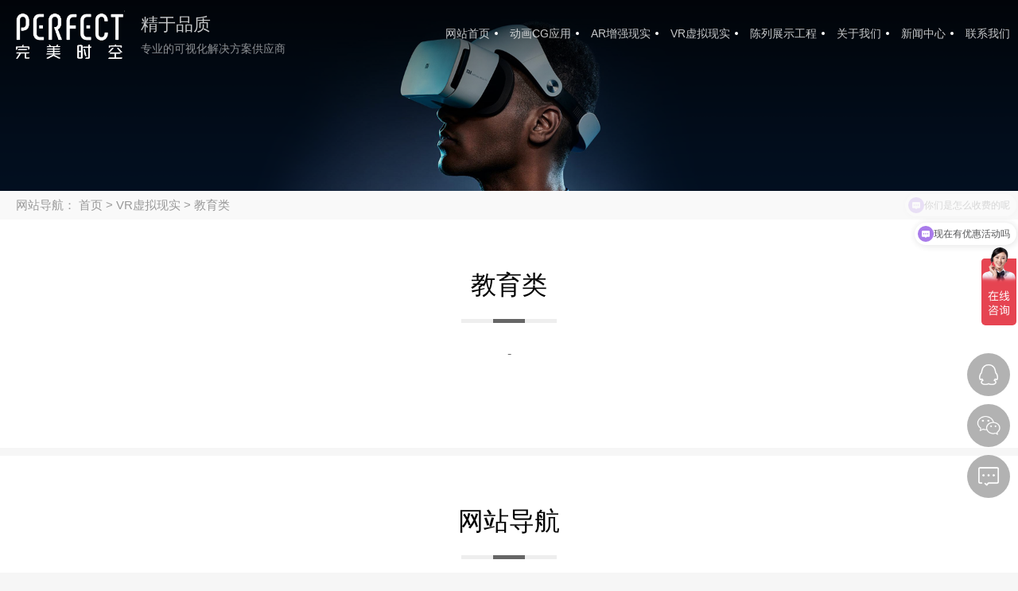

--- FILE ---
content_type: text/html; charset=utf-8
request_url: http://www.gdwmsk.com/jiaoyu.html
body_size: 3763
content:
<!DOCTYPE html>
<html lang="zh-CN">

<head>
    <meta charset="UTF-8">
    <meta name="viewport" content="width=device-width, initial-scale=1.0">
    <meta http-equiv="X-UA-Compatible" content="ie=edge">
    <link rel="shortcut icon" href="/favicon.png" type="image/x-icon">
    <title>教育类 -  东莞动画制作,东莞产品3D演示动画,东莞企业宣传片,东莞三维二维动画制作,东莞建筑动画制作 精于品质的可视化解决方案供应商</title>
    <meta name="keywords" content=",东莞动画公司,东莞动画,东莞企业宣传片,东莞三维动画,东莞二维动画,东莞建筑动画,cg动画,动画制作,佛山动画,东莞动画制作" />
    <meta name="description" content="。东莞完美时空数字科技十五年来专注于演示动画制作,企业宣传片,AR/VR,欢迎来电咨询,电话:15362815380">
    <link rel="stylesheet" href="/themes/quick_start/assets/style/main.css">
    <link rel="stylesheet" href="/themes/quick_start/assets/style/max_width_1600.css">
    <link rel="stylesheet" href="/themes/quick_start/assets/style/swiper.min.css">
    <script src="/themes/quick_start/assets/script/dist/jquery.min.js"></script>
    <script src="/themes/quick_start/assets/script/dist/swiper.min.js"></script>
    
    <!-- <link rel="stylesheet" href="//at.alicdn.com/t/font_1027236_qbe9n2snnc.css"> -->
    <link rel="stylesheet" href="/themes/quick_start/assets/font/iconfont.css">
    <script src="/themes/quick_start/assets/font/iconfont.js"></script>
    <link rel="stylesheet" href="https://cdnjs.cloudflare.com/ajax/libs/animate.css/3.7.0/animate.min.css">
<script crossorigin="anonymous" integrity="sha384-6zngETSVfSKvKH5564KF9sVo8y2W2KO58M9eRgTN3wuN7+MQDa7IWLlx/2Ff8Hev" src="https://lib.baomitu.com/lazyload/2.0.3/lazyload-min.js"></script>
<script>
var _hmt = _hmt || [];
(function() {
  var hm = document.createElement("script");
  hm.src = "https://hm.baidu.com/hm.js?cd87a3777371567cba7ff152b1fdf754";
  var s = document.getElementsByTagName("script")[0]; 
  s.parentNode.insertBefore(hm, s);
})();
</script>
</head>
<body>
<img src="/themes/quick_start/assets/images/logo.png" style='display: none;' alt="">
<img src="/themes/quick_start/assets/images/logo_r.png" style='display: none;' alt="">
    <!-- 页头 -->
    <widget name="Header">
        <header id='header' class="clearfix min_content header0">
            <div class="logo left clearfix">
                <a href="/">
                    <img class="logo_img left" src="/themes/quick_start/assets/images/logo.png" data-r="/themes/quick_start/assets/images/logo_r.png"
                        data-f="/themes/quick_start/assets/images/logo.png" alt="">
                    <div class="left">
                        <h2>精于品质</h2>
                        <span>专业的可视化解决方案供应商</span>
                    </div>
                </a>
            </div>
            <nav class="right">
                <nav class="navbar navbar-default navbar-fixed-top ">
                    <div class="container ">
                        <div class="collapse navbar-collapse " id="bs-example-navbar-collapse-1">
                            <ul id="main-menu" class="nav navbar-nav">
                                        <li class="menu-item menu-item-level-1 levelgt1">
    
                                        <a href="/" target='_self'>
                                            <!-- target= -->
                                            网站首页                                        </a>
                                    
    </li>
    <li class="menu-item menu-item-level-1 levelgt1">
    
                                        <a href="/cg.html" target='_self'>
                                            <!-- target=_blank -->
                                            动画CG应用                                        </a>
                                    
    </li>
    <li class="menu-item menu-item-level-1 levelgt1">
    
                                        <a href="/ar.html" target='_self'>
                                            <!-- target=_blank -->
                                            AR增强现实                                        </a>
                                    
    </li>
    <li class="menu-item menu-item-level-1 levelgt1">
    
                                        <a href="/vr.html" target='_self'>
                                            <!-- target=_blank -->
                                            VR虚拟现实                                        </a>
                                    
    </li>
    <li class="menu-item menu-item-level-1 levelgt1">
    
                                        <a href="/chenlie.html" target='_self'>
                                            <!-- target= -->
                                            陈列展示工程                                        </a>
                                    
    </li>
    <li class="menu-item menu-item-level-1 levelgt1">
    
                                        <a href="/about.html" target='_self'>
                                            <!-- target=_blank -->
                                            关于我们                                        </a>
                                    
    </li>
    <li class="menu-item menu-item-level-1 levelgt1">
    
                                        <a href="/news.html" target='_self'>
                                            <!-- target=_blank -->
                                            新闻中心                                        </a>
                                    
    </li>
    <li class="menu-item menu-item-level-1 levelgt1">
    
                                        <a href="/contact.html" target='_self'>
                                            <!-- target= -->
                                            联系我们                                        </a>
                                    
    </li>

                            </ul>
                        </div>
                    </div>
                </nav>
        </header>
        <!-- 页头 -->
<base href="" target="_blank">
<!-- Banner -->
<div class="banner_neiye">
<img src="/upload/portal/20190226/33199155cca01326cd990dde620465a5.png" alt="">
</div>
<!-- 面包屑 -->
<div class="bread min_content">
        <ol class="breadcrumb">
        <li>网站导航：</li>
        <li><a href="/">首页</a></li> >
            
            <li><a href="/portal/list/index/id/5.html">VR虚拟现实</a></li> >
        
<li class="active">教育类</li>
    </ol>
</div>
<!-- 列表区域 -->
<div class="main">
    <div class="list min_content">
        <div class="Title content">
            <h3>教育类</h3>
            <p>-</p>
        </div>
        <div class="list_menu">
            <ul>
                            </ul>
        </div>
                <div class="article_list_show clearfix">
            <ul class="article_list"></ul>
            <ul class="article_list"></ul>
            <ul class="article_list"></ul>
        </div>
        <ul class="article_list_show article_list">
                    </ul>
        <div class="page">
            <ul class="pagination">
                            </ul>
        </div>
    </div>
</div>
<div class="daohang">

    <div class="Title content">

        <h3>网站导航

        </h3>

        <p>广东完美时空数字科技有限公司 官网 站内导航

        </p>

    </div>

    <div class="daohang_child content">

        
            <div>

                <h4>业务范围</h4>

                <ul>

                            <li class="menu-item menu-item-level-1 levelgt1">
    

                            <a href="/ar.html" target="">

                                AR增强现实
                            </a>

                        
    </li>
    <li class="menu-item menu-item-level-1 levelgt1">
    

                            <a href="/vr.html" target="">

                                VR虚拟现实
                            </a>

                        
    </li>
    <li class="menu-item menu-item-level-1 levelgt1">
    

                            <a href="/cg.html" target="">

                                动画CG应用
                            </a>

                        
    </li>
    <li class="menu-item menu-item-level-1 levelgt1">
    

                            <a href="/chenlie.html" target="">

                                陈列展示工程
                            </a>

                        
    </li>




                </ul>

            </div>

        
            <div>

                <h4>案例展示</h4>

                <ul>

                            <li class="menu-item menu-item-level-1 levelgt1">
    

                            <a href="/ar.html" target="">

                                 AR产品展示应用
                            </a>

                        
    </li>
    <li class="menu-item menu-item-level-1 levelgt1">
    

                            <a href="/vr.html" target="">

                                VR消防/科普/看房
                            </a>

                        
    </li>
    <li class="menu-item menu-item-level-1 levelgt1">
    

                            <a href="/cg.html" target="">

                                3D动画/动漫/游戏
                            </a>

                        
    </li>
    <li class="menu-item menu-item-level-1 levelgt1">
    

                            <a href="/chenlie.html" target="">

                                工程/设计展示
                            </a>

                        
    </li>




                </ul>

            </div>

        
            <div>

                <h4>新闻动态</h4>

                <ul>

                            <li class="menu-item menu-item-level-1 levelgt1">
    

                            <a href="/dongtai.html" target="">

                                公司动态
                            </a>

                        
    </li>
    <li class="menu-item menu-item-level-1 levelgt1">
    

                            <a href="/xinwen.html" target="">

                                行业新闻
                            </a>

                        
    </li>




                </ul>

            </div>

        
            <div>

                <h4>关于我们</h4>

                <ul>

                            <li class="menu-item menu-item-level-1 levelgt1">
    

                            <a href="/about.html" target="">

                                企业文化
                            </a>

                        
    </li>
    <li class="menu-item menu-item-level-1 levelgt1">
    

                            <a href="/about.html" target="">

                                技术团队
                            </a>

                        
    </li>
    <li class="menu-item menu-item-level-1 levelgt1">
    

                            <a href="/about.html" target="">

                                公司环境
                            </a>

                        
    </li>
    <li class="menu-item menu-item-level-1 levelgt1">
    

                            <a href="/case.html" target="">

                                合作伙伴
                            </a>

                        
    </li>




                </ul>

            </div>

        
            <div>

                <h4>找到我们</h4>

                <ul>

                            <li class="menu-item menu-item-level-1 levelgt1">
    

                            <a href="/contact.html" target="">

                                联系方式
                            </a>

                        
    </li>
    <li class="menu-item menu-item-level-1 levelgt1">
    

                            <a href="/contact.html" target="">

                                地图导航
                            </a>

                        
    </li>
    <li class="menu-item menu-item-level-1 levelgt1">
    

                            <a href="/contact.html" target="">

                                在线留言
                            </a>

                        
    </li>




                </ul>

            </div>

        


    </div>

</div>

<!-- 网站导航 -->





<!-- 友情链接 -->

<div class="f_links">

    <div class="links content">

        <h3>友情链接</h3>

        

            <a href="www.cgwmsk.com" target="_blank">广东完美时空数字科技有限公司</a>&nbsp;

        


            <a href="www.ybdwh.com" target="_blank">东莞动画制作第一品牌</a>&nbsp;

        

    </div>

</div>

<!-- 友情链接 -->





<!-- 页脚 -->

<div class="footer">

    <div class="content">

        <div>

            <img class='footer_logo' src="/themes/quick_start/assets/images/logo.png" alt="">

        </div>

        <div>

            <h4>联系地址</h4>

            <p>广东完美时空数字科技有限公司
                <br>

                电话：15362815380
                <br>

                邮箱：419908814@qq.com
                <br>

                地址：广东省东莞市南城区香园路万科769文创园5栋5楼
            </p>

        </div>

        <div>

            <h4>在线咨询</h4>

            <ul>

                <li><a href="http://wpa.qq.com/msgrd?v=3&uin=419908814&site=qq&menu=yes" target="_blank">客户顾问</a></li>

                <li><a href="http://wpa.qq.com/msgrd?v=3&uin=419908814&site=qq&menu=yes" target="_blank">技术总监</a></li>

                <li><a href="http://wpa.qq.com/msgrd?v=3&uin=419908814&site=qq&menu=yes" target="_blank">售后主管</a></li>

            </ul>

        </div>

        <div>

            <h4>扫一扫关注</h4>

            <img class='qrcode' src="/themes/quick_start/assets/images/wechatQrcode.png" alt="">

        </div>

    </div>

</div>

<!-- 页脚信息区域 -->





<!-- copyright -->

<div class="copyright">

    <div class="content">

        COPYRIGHT ©2019 广东完美时空数字科技有限公司 版权所有

        备案:<a href="https://beian.miit.gov.cn" target='_blank'>粤ICP备19013456号</a><!--粤icp备19013456号-->

        <a href="/sitemap.xml" target="_blank" title='站点地图'>站点地图</a>

        <script type="text/javascript">
    var cnzz_protocol = (("https:" == document.location.protocol) ? "https://" : "http://");
    document.write(unescape("%3Cspan id='cnzz_stat_icon_1276171576'%3E%3C/span%3E%3Cscript src='" + cnzz_protocol +
        "s96.cnzz.com/z_stat.php%3Fid%3D1276171576%26show%3Dpic' type='text/javascript'%3E%3C/script%3E"));
</script>
-
    </div>

</div>

<!-- copyright -->





<!-- 视频弹层 -->

<div class="video_close">

    <em href="javascript:;">关闭</em>

</div>

<div id='video'>

    <iframe src="" frameborder="0" width="100%" height="100%" scrolling="no" allowfullscreen="true"

        webkitallowfullscreen="true" mozallowfullscreen="true"></iframe>

</div>

<!-- 视频弹层 -->





<!-- 联系方式 -->

<div class="fixed_contact">

    <ul>

        <li>

            <a href="http://wpa.qq.com/msgrd?v=3&uin=419908814&site=qq&menu=yes" target="_blank" title="咨询">

                <img src="/themes/quick_start/assets/images/qq2.png" alt="QQ咨询">

                <!-- <span>在线咨询</span> -->

            </a>

        </li>

        <li>

            <img src="/themes/quick_start/assets/images/wechat2.png" alt="添加微信">

            <!-- <span>添加微信</span> -->

        </li>

        <li>

            <img src="/themes/quick_start/assets/images/contact_msg.png" alt="联系信息">

            <!-- <span>联系信息</span> -->

        </li>

        <li class="gotop">

            <img src="/themes/quick_start/assets/images/gotop.png" alt="返回顶部">

            <!-- <spam>返回顶部</spam> -->

        </li>

    </ul>

    <div class="fixed_contact_box">

            <div class="weixin">

                

                <img src="/themes/quick_start/assets/images/wechatQrcode.png" alt="">

                <span>扫一扫添加微信</span>

            </div>

            <div class="lianxi_msg">

                <h3>联系我们</h3>

                <p><strong>电话：15362815380</strong>

                </p>

                <p><strong>邮箱：419908814@qq.com</strong>

                </p>

                <p>

                    地址：广东省东莞市南城区香园路万科769文创园5栋5楼
                </p>

                <img src="/themes/quick_start/assets/images/contact.jpg" alt="">

            </div>

        </div>

</div>

<!-- <div class="fixed_contact">

    <ul>

        <li>

            <a href="http://wpa.qq.com/msgrd?v=3&uin=419908814&site=qq&menu=yes" target="_blank" title="咨询">

                <img src="/themes/quick_start/assets/images/qq2.png" alt="QQ咨询">

                <span>在线咨询</span>

            </a>

        </li>

        <li><img src="/themes/quick_start/assets/images/wechat2.png" alt="添加微信"><span>添加微信</span></li>

        <li><img src="/themes/quick_start/assets/images/contact_msg.png" alt="联系信息"><span>联系信息</span></li>

        <li><img src="/themes/quick_start/assets/images/gotop.png" alt="返回顶部">

            <spam>返回顶部</spam>

        </li>

    </ul>

    <div class="fixed_contact_box">

        <div class="weixin">

            

            <img src="/themes/quick_start/assets/images/wechatQrcode.png" alt="">

            <span>扫一扫添加微信</span>

        </div>

        <div class="lianxi_msg">

            <h3>联系我们</h3>

            <p>电话：0769-22760112

            </p>

            <p>邮箱：0769@163.com

            </p>

            <p>

                地址：广东省东莞市南城区香园路万科769文创园5栋5楼

            </p>

        </div>

    </div>

</div> -->

<!-- 联系方式 -->



<!-- 主脚本文件 -->

<script src="/themes/quick_start/assets/script/dist/main.js"></script>

</body>



</html>

--- FILE ---
content_type: text/css
request_url: http://www.gdwmsk.com/themes/quick_start/assets/style/main.css
body_size: 5829
content:
* {
    margin: 0;
    padding: 0;
    box-sizing: border-box;
}

a {
    text-decoration: none;
}

em {
    font-style: normal;
}

ul,
li,
ol {
    padding: 0;
    margin: 0;
}

:root {
    font-size: 18px;
}

/* 左浮动 */

.left {
    float: left;
}

/* 右浮动 */

.right {
    float: right;
}

/* 清除浮动 */

.clearfix::after {
    content: "";
    display: block;
    clear: both;
}

.min_content {
    min-width: 1200px;
}

.content {
    width: 1200px;
    margin: auto;
}

.Title {
    text-align: center;
    padding: 40px 80px;
}

.Title h3 {
    font-size: 1.8rem;
    font-weight: 100;
    margin: 20px;
    position: relative;
}

.Title h3::after {
    content: "";
    display: block;
    width: 120px;
    height: 5px;
    background: #eee;
    margin: auto;
    margin-top: 20px;
}

.Title h3::before {
    content: "";
    display: block;
    position: absolute;
    bottom: 0;
    left: 50%;
    margin-left: -20px;
    width: 40px;
    height: 5px;
    background: #666;
    margin-top: 20px;
}

.Title p {
    font-size: .9rem;
    line-height: 36px;
    color: #666;
    text-transform: uppercase;
}

.more_f {
    text-align: center;
}

.more {
    transition: all .5s;
    display: inline-block;
    margin: 40px auto;
    padding: 10px 30px;
    border: 1px solid #999;
    color: #666;
    position: relative;
}

.more:hover {
    border: 1px solid #d33;
    background: #d33;
    color: #fff;
}

.more::after {
    transition: all 1s;
    content: "";
    display: block;
    width: 0;
    height: 100%;
    position: absolute;
    left: 0;
    top: 0;
    z-index: -1;
}

.more:hover {
    box-shadow: 0 0 8px #eee;
}

.more:hover:after {
    transition: all 1s;
    width: 100%;
    background: #f3f3f3;
}

.main {
    background: #fff;
    padding: 1px;
    margin-bottom: 10px;
}

body {
    font-family: '微软雅黑', sans-serif;
    font-size: 1rem;
    font-weight: 100;
    background: #f6f6f6;
}

/* Header */

header {
    transition: all 1s;
    /* padding:10px 20px; */
    position: fixed;
    width: 100%;
    color: #f9f9f9;
    left: 0;
    top: 0;
    z-index: 999;
}

header a {
    color: #f9f9f9;
    font-size: .8rem;
    opacity: .8;
    display: block;
    padding: 0 20px;
}

header .active {
    font-weight: 600;
    opacity: 1;
}

header .logo a {
    opacity: 1;
}


header h2 {
    line-height: 42px;
    font-weight: 100;
    opacity: .8;
}

header span {
    color: #eee;
    opacity: .6;
}

header .logo_img {
    transition: all 1s;
    height: 64px;
    margin-right: 20px;
}

header .nav>li {
    display: inline-block;
    line-height: 84px;
    position: relative;
}

header .nav>li ul {
    display: none;
    position: absolute;
    left: 50%;
    margin-left: -75px;
    background: #fff;
    box-shadow: 0 0 8px rgba(0, 0, 0, .2);
    color: #444;
    padding: 20px 12px;
    margin-top: -12px;
    border: 1px solid #f9f9f9;
    width: 150px;
}

header .nav>li ul li {
    font-size: .84rem;
    width: auto !important;
    list-style: none;
    line-height: 42px;
    text-align: center;
}

header .nav>li:hover ul {
    transition: all 1s;
    display: block;
}

header .nav>li ul::before {
    content: "";
    display: block;
    width: 16px;
    height: 16px;
    position: absolute;
    background: #fff;
    transform: rotate(45deg);
    top: -8px;
    left: 50%;
    margin-left: -8px;
    border: solid #eee;
    border-width: 1px 0 0 1px;
}

header .nav>li ul li:not(:last-child) {
    border-bottom: 1px solid #eee;
}

header .nav>li ul li a {
    line-height: 42px;
    color: #444;
    display: -webkit-box;
    -webkit-box-orient: vertical;
    -webkit-line-clamp: 1;
    overflow: hidden
}

header .nav>li ul li a:hover {
    color: #d33;
}

header .logo {
    margin: 10px 20px;
}

header .logo a {
    display: block;
    padding: 0;
}

header .nav>li:not(:last-child):after {
    content: "";
    display: block;
    width: 4px;
    height: 4px;
    border-radius: 99px;
    position: absolute;
    right: 0;
    top: 48%;
    background: #fff;
}

.header_shadow {
    transition: all 1s;
    background: #fff;
    color: #666;
    -moz-box-shadow: 0px 0px 9px rgba(0, 0, 0, .2);
    -webkit-box-shadow: 0px 0px 9px rgba(0, 0, 0, .2);
    box-shadow: 0px 0px 9px rgba(0, 0, 0, .2);
}

.header_shadow a,
.header_shadow span,
.header_shadow h2 {
    transition: all 1s;
    color: #333;
}

.header_shadow a {
    transition: all 1s;
    padding: 0 20px;
    box-sizing: border-box;
}

.header_shadow a:hover {
    color: #e60012;
}

.header_shadow li .active {
    color: #e60012;
    border-bottom: 5px solid #e60012;
}

.header_shadow li .active span {
    font-size: 200;
}

/* first_full_screen */

.first_full_screen {
    min-width: 1200px;
    /* height: 100vh; */
    /* background: url(../images/first_full_screen_bg.png) no-repeat center; */
    background-size: cover;
    box-sizing: border-box;
    /*padding-top: 24vh;*/
    padding-top: 12vh;
    /* animation:fullscreen 10s infinite;
    -webkit-animation:fullscreen 10s infinite; Safari and Chrome */
}

.first_full_screen_bg {
    position: fixed;
    left: 0;
    top: 0;
    z-index: -1;
}

@keyframes fullscreen {
    0% {
        transform: translate(0, 0);
    }

    50% {
        transform: translate(0, -10px);
    }

    /* 75%{ transform: translate(0,0);} */
    100% {
        transform: translate(0, 0px);
    }
}

@-webkit-keyframes fullscreen {
    0% {
        transform: translate(0, 0);
    }

    50% {
        transform: translate(0, -10px);
    }

    /* 75%{ transform: translate(0,0);} */
    100% {
        transform: translate(0, 0px);
    }
}

.first_full_screen .center {
    width:64%;
    margin: auto;
    text-align: center;
    animation: fullscreen 6s infinite;
    -webkit-animation: fullscreen 6s infinite;
    margin-bottom: 3vh;
    /*margin-bottom: 16vh;*/
    /*Safari and Chrome*/
}

.first_full_screen .center h1 {
    color: #fff;
    font-weight: 100;
    margin-bottom: 20px;
}

.first_full_screen .center img {
    width: 100%;
}

.first_full_screen .bottom {
    color: #fff;
    width: 100%;
    position: absolute;
    bottom: 30px;
    padding: 20px;
    display: flex;
    flex-direction: row;
    flex-wrap: nowrap;
    justify-content: space-between;
    font-size: 1.2rem;
}

.first_full_screen .bottom a {
    color: #fff;
    border: 3px solid #fff;
    padding: 10px 30px;
    vertical-align: text-bottom;
}

.eee {
    background: #f9f9f9;
}

/* 第一个板块视频展示 */

.video_show {
    padding: 40px 20px;
}

.video_show ul {
    display: flex;
    flex-direction: row;
    flex-wrap: nowrap;
    justify-content: space-between;
}

.video_show li {
    width: 24%;
    list-style: none;
    text-align: center;
    line-height: 36px;
    font-size: 1.2rem;
}

.video_show li span {
    margin-top: 20px;
    display: block;
    color: #666;
}

.video_show li img {
    width: 100%;
    display: block;
    height: 100%;
    transition: all .5s;
}

.video_show li img:hover {
    transform: scale(1.05);
}

.video_show li div {
    display: flex;
    background-size: cover;
    background: #eee;
}

/* CG_show_Child */

.CG_show {
    padding: 0 20px;
}

.CG_show_Child ul {
    width: 100%;
    display: flex;
    flex-direction: row;
    flex-wrap: nowrap;
    justify-content: space-between;
    margin-top: 20px;
    margin-bottom: 30px;
}

.CG_show_Child ul li {
    width: 32%;
    /* min-height: 270px; */
    list-style: none;
    background: #eee;
    overflow: hidden;
}

.CG_show_Child ul li img {
    transition: all .5s;
    width: 100%;
    display: block;
}

.CG_show_Child ul li img:hover {
    transform: scale(1.05);
}

.CG_show_Child ul li span {
    display: block;
    width: 100%;
    padding-right: 30%;
    position: absolute;
    left: 0px;
    bottom: 0px;
    color: #fff;
    font-size: 1rem;
    background: url(../images/post/post_bg.png) no-repeat center;
    background-size: 100% 100%;
    padding: 10px 20px;
    line-height: 36px;
}

.CG_show_Child ul li .play {
    width: 24%;
    left: auto;
    right: 0;
    bottom: 0;
    z-index: 999;
    background: url('')
}

.CG_show_Child ul li .play a {
    display: block;
    border: 2px solid #fff;
    color: #fff;
    text-align: center;
    transition: all .3s;
}

.CG_show_Child ul li .play a:hover {
    color: #eb3341;
    border-color: #eb3341;
    background: #fff;
    font-weight: 600;
}

.CG_show_Child .swiper-container {
    width: 100%;
}

.CG_show_Child .show {
    width: 100% !important;
    height: auto !important;
    margin-top: 20px !important;
    margin-bottom: 30px !important;
    display: flex;
}

.CG_show_choose {
    width: 100%;
    height: 132px;
    background: #484848;
    display: flex;
    flex-direction: row;
    flex-wrap: nowrap;
    justify-content: space-around;
}

.CG_show_choose a {
    line-height: 132px;
    display: block;
    width: 50%;
    text-align: center;
    color: #fff;
    font-size: 1.2rem;
}

.CG_show_choose .active {
    background: #eb3341;
}

/* AR_show */

.AR_show_child {
    background: #666;
    height: 500px;
}

.AR_show_child ul {
    height: 100%;
    overflow: hidden;
}

.AR_show_child li {
    transition: all 1s;
    width: 15%;
    float: left;
    background: #333;
    height: 100%;
    text-align: center;
    position: relative;
    list-style: none;
}

.AR_show_child li .caption {
    transition: all 1s;
    position: absolute;
    left: 50%;
    top: 36%;
    width: 60%;
    margin-left: -30%;
    color: #fff;
    font-weight: 600px;
    font-size: .9rem;
}

.AR_show_child li .caption h3 {
    transition: all .3s;
    font-size: 1.6rem;
    margin-bottom: 20px;
    width: 6rem;
}
.AR_show_child .active .caption h3{
    width: auto;
}
.AR_show_child li .caption p {
    opacity: 0;
    width: 500px;
    margin: auto;
}

.AR_show_child .active .caption p {
    transition-delay: 1s;
    transition-duration: 1s;
    opacity: 1;
    margin: 20px auto;
}

.AR_show_child li .caption a {
    opacity: 0;
    color: #fff;
    border: 2px solid #fff;
    padding: 5px 20px;
    margin-top: 20px;
}

.AR_show_child .active .caption a {
    transition-delay: 1s;
    transition-duration: 1s;
    opacity: 1;
    display: inline-block;
}

.AR_show_child li:nth-child(1) {
    background: #333;
}

.AR_show_child li:nth-child(2) {
    background: #444;
}

.AR_show_child li:nth-child(3) {
    background: #555;
}

.AR_show_child li:nth-child(4) {
    background: #666;
}

.AR_show_child ul>.active {
    transition: all 1s;
    width: 55%;
}

/* VR_show */

.VR_show_child ul {
    display: flex;
    flex-direction: row;
    flex-wrap: nowrap;
    justify-content: space-between;
    padding: 0 20px;
}

.VR_show_child ul li {
    transition: all .5s;
    width: 18%;
    list-style: none;
    text-align: center;
    line-height: 60px;
    background: #f9f9f9;
    /* opacity: .8; */
}

.VR_show_child ul li:hover {
    transition: all .5s;
    opacity: 1;
}

.VR_show_child ul li div {
    /* min-height:240px; */
    background: #999;
}

.VR_show_child ul li span {
    color: #666;
}

.VR_show_child ul li div img {
    transition: all .5s;
    width: 100%;
    display: block;
}

.VR_show_child ul li div img:hover {
    transform: scale(1.02);
}

/* 工程案例 */

.GongCheng_child>ul {
    margin-bottom: 10px;
    flex-direction: row;
    flex-wrap: nowrap;
    justify-content: space-between;
}

.GongCheng_child>.active {
    height: auto !important;
    width: 100% !important;
    display: flex;
    margin-bottom: 16px !important;
}

.GongCheng_child>ul li {
    transition: all 1s;
    list-style: none;
    width: 20%;
    /* height: 300px; */
    background: #666;
    /* opacity: .5; */
    position: relative;
}

.GongCheng_child>ul li img {
    transition: all .5s;
    width: 100%;
    display: block;
}

.GongCheng_child>ul li img:hover {
    transform: scale(1.05);
}

.GongCheng_child>ul li span {
    position: absolute;
    left: 0;
    bottom: 0;
    display: block;
    width: 100%;
    padding: 20px;
    z-index: 99;
    font-size: 1rem;
    color: #fff;
    background: url(../images/post/post_bg.png) no-repeat center;
    background-size: 100% 100%;
}

.GongCheng_child ul li .play {
    width: 24%;
    left: auto;
    right: 0;
    bottom: 0;
    z-index: 999;
    background: url('')
}

.GongCheng_child ul li .play a {
    display: block;
    border: 2px solid #fff;
    color: #fff;
    text-align: center;
    line-height: 36px;
    transition: all .3s;
}

.GongCheng_child ul li .play a:hover {
    border-color: #eb3341;
    color: #eb3341;
    font-weight: 600;
    background: #fff;
}

.GongCheng_child>ul .swiper-slide-next {
    /* width: 50%; */
    /* height: 360px; */
    /* margin-top: -30px; */
    opacity: 1;
}

.GongCheng_child .swiper-container {
    width: 100%;
}

.gongcheng_choose {
    transition: all 1s;
    width: 1000px;
    margin: auto;
}

.gongcheng_choose ul {
    display: flex;
    flex-direction: row;
    flex-wrap: nowrap;
    justify-content: space-around;
}

.gongcheng_choose li {
    width: calc(100% / 3);
    list-style: none;
    /* background: #999; */
    text-align: center;
    padding: 20px;
    opacity: .6;
    cursor: pointer;
    background: #e7081a;
    color: #fff;
    box-sizing: border-box;
    position: relative;
}
.gongcheng_choose li:not(:nth-child(3n)){
    border-right: 1px solid rgba(255, 25, 255, .5)
}
.gongcheng_choose li img {
    display: block;
    margin: auto;
    width: 40px;
    height: 40px;
    line-height: 40px;
    text-align: center;
    margin-bottom: 20px;
}

.gongcheng_choose .active {
    transition: all 1s;
    opacity: 1;
   
    color: #fff;
}

.geduan {
    width: 100%;
    height: auto;
}

.geduan img {
    display: block;
    width: 100%;
}

.red {
    color: #e60012;
}

/* case */

.yingyong ul {
    display: flex;
    flex-direction: row;
    flex-wrap: nowrap;
    justify-content: space-around;
}

.yingyong ul li {
    width: 18%;
    list-style: none;
    text-align: center;
    font-size: .84rem;
    color: #666;
    font-weight: 200;
    background: #fff;
    box-shadow: 0 0 8px #f0f0f0;
    padding: 10px 8px;
}

.yingyong ul li:hover {
    box-shadow: 0 0 8px #ddd;
}

.yingyong ul li h5 {
    font-size: 1.2rem;
    margin: 10px 0;
}

.yingyong ul li img {
    transition: all .5s;
    width: 100%;
}

.yingyong ul li img:hover {
    transform: scale(1.05);
}

/* fuwuyoushi_child */

.fuwuyoushi {
    padding: 1px;
}

.fuwuyoushi_child ul {
    display: flex;
    flex-direction: row;
    flex-wrap: nowrap;
    justify-content: space-between;
}

.fuwuyoushi_child img {
    transition: all .5s;
    width: 100px;
    margin: 10px 0;
}

.fuwuyoushi_child li:hover img {
    transition: all .5s;
    margin-top: -10px;
}

.fuwuyoushi_child ul li {
    width: 24%;
    list-style: none;
    background: #fff;
    padding: 30px;
    text-align: center;
    font-size: .84rem;
    color: #666;
}

.fuwuyoushi_child ul li h5 {
    font-size: 1.2rem;
    margin: 10px 0;
}

.fuwuyoushi_child_goutong {
    background: #fff;
    padding: 10px 30px;
    margin: 30px 0 40px 0;
    font-size: .84rem;
    color: #666;
    display: flex;
    flex-direction: row;
    flex-wrap: nowrap;
    justify-content: space-between;
}

.fuwuyoushi_child_goutong img {
    float: left;
}

.fuwuyoushi_child_goutong h5 {
    font-size: 1.2rem;
    margin: 10px 0;
    margin-top: 30px;
}

.fuwuyoushi_child_goutong div:first-child {
    width: 72%;
}

.fuwuyoushi_child_goutong a {
    transition: all .5s;
    line-height: 120px;
    border: 1px solid #999;
    color: #666;
    padding: 10px 40px;
}

.fuwuyoushi_child_goutong a:hover {
    transition: all .5s;
    border: 1px solid #d33;
    background: #d33;
    color: #fff;
}

.case_child .swiper-slide {
    /* background: #f9f9f9; */
    text-align: center;
}

.case_child .swiper-slide img {
    transition: all .5s;
    width: 100%;
}

.case_child .swiper-slide img:hover {
    transform: scale(1.08);
}

/* youshi */

.youshi {
    background: url("../images/youshi.jpg") no-repeat center;
    background-size: cover;
}

.youshi .Title h3 {
    color: #fff;
}

.youshi .Title h3::before {
    background: #fff;
}

.youshi .Title h3::after {
    background: #fff;
    opacity: .5;
}

.youshi .Title p {
    color: #fff;
}

.youshi_child ul {
    padding: 20px 0 20px 0;
    display: flex;
    flex-direction: row;
    flex-wrap: wrap;
    justify-content: space-between;
}

.youshi_child ul li {
    transition: all 1s;
    width: 30%;
    text-align: center;
    color: rgba(255, 255, 255, .8);
    margin-bottom: 60px;
    list-style: none;
    padding: 30px 120px;
}

.youshi_child ul li:hover img {
    transition: all 1s;
    margin-top: -5px;
}

.youshi_child img {
    transition: all .5s;
    width: 80px;
    display: block;
    margin: auto;
}

/* about_bg */

.about_child {
    position: relative;
}

.about_bg {
    width: 600px;
    height: 360px;
    background: #ebebeb;
    margin-bottom: 60px;
}

.about_msg {
    position: absolute;
    right: 0;
    top: 12px;
    width: 720px;
}

.about_msg_child {
    background: #fff;
    box-shadow: 0 0 8px rgba(0, 0, 0, .5);
    width: 100%;
    padding: 30px 20px;
    font-size: .84rem;
    color: #666;
}

.about_more {
    float: right;
    line-height: 60px;
    color: #666;
}

.about_more:hover {
    color: #d33;
}

.about_msg_child h4 {
    font-size: 1.2rem;
    font-weight: 600;
    margin-bottom: 10px;
    color: #333;
    margin-bottom: 20px;
}

.about_msg_child h4 em {
    font-style: normal;
    font-size: .84rem;
    font-weight: 100;
    margin-left: 10px;
}

.about_msg_child p {
    margin-bottom: 20px;
}

/* newCenter_child */

.newCenter_child ul {
    display: flex;
    flex-direction: row;
    flex-wrap: wrap;
    justify-content: space-between;
    font-size: .8rem;
    color: #666;
}

.newCenter_child ul li {
    width: 49%;
    background: #fff;
    padding: 20px;
    margin-bottom: 20px;
    list-style: none;
}

.newCenter_child ul h3 {
    font-weight: 100;
    margin-bottom: 10px;
    display: -webkit-box;
    -webkit-box-orient: vertical;
    -webkit-line-clamp: 1;
    overflow: hidden;
    font-size: 1.1rem;
}

.newCenter_child ul p {
    display: -webkit-box;
    -webkit-box-orient: vertical;
    -webkit-line-clamp: 3;
    overflow: hidden
}

.newCenter_child ul li:hover h3 {
    color: #333;
}

.newCenter_child ul li:hover .more_ {
    color: #d33;
}

.newCenter_child img {
    transition: all .5s;
    width: 160px;
    height: 100px;
    float: left;
    background: #eee;
    margin-right: 20px;
}

.newCenter_child li:hover img {
    transform: scale(1.05);
}

.newCenter_child a {
    color: #888;
    margin-top: 10px;
    float: right;
    display: block;
}

.newCenter_child a:first-child {
    width: 100%;
}

/* daohang_child */

.daohang {
    padding: 1px;
    background: #fff;
}

.daohang_child {
    display: flex;
    flex-direction: row;
    flex-wrap: nowrap;
    justify-content: space-between;
    font-size: .84rem;
    margin-bottom: 30px;
}

.daohang_child h4 {
    font-size: 1rem;
    color: #333;
    margin-bottom: 10px;
    position: relative;
}

.daohang_child h4::before {
    content: '';
    display: block;
    width: 40px;
    height: 5px;
    background: #c0c0c0;
    position: absolute;
    left: 0;
    bottom: 0;
}

.daohang_child h4::after {
    content: "";
    display: block;
    margin-top: 10px;
    width: 100%;
    height: 5px;
    background: #333;
    opacity: .1;
}

.daohang_child li {
    list-style: none;
    line-height: 30px;
}

.daohang_child li a {
    color: #444;
}

.daohang_child li a:hover {
    color: #d33;
}

/* footer */

.footer {
    background: #333;
    padding: 30px;
}

.footer>div {
    display: flex;
    flex-direction: row;
    flex-wrap: nowrap;
    justify-content: space-between;
    color: #fff;
}

.footer>div>div {
    max-width: 36%;
}

.footer>div>div h4 {
    margin: 10px 0;
}

.footer>div>div p {
    font-size: .84rem;
    opacity: .8;
    line-height: 24px;
}

.footer>div>div li {
    list-style: none;
}

.footer>div>div li a {
    font-size: .84rem;
    color: #fff;
    opacity: .8;
    line-height: 24px;
}

.footer>div>div li a::before {
    content: '|--'
}

.footer>div>div li a:hover {
    opacity: 1;
}

.footer_logo {
    width: 300px;
    opacity: .3;
}

.copyright {
    background: #232323;
    line-height: 36px;
    color: #666;
    font-size: .84rem;
}

.copyright a {
    color: #777;
    /* text-decoration: line-through; */
}

.copyright a:hover {
    color: #fff;
    text-decoration: none;
}

.qrcode {
    width: 100px;
}

#video {
    position: fixed;
    left: 50%;
    margin-left: -500px;
    top: calc((100vh - 614px)/2);
    z-index: 1020;
    width: 1000px;
    height: 614px;
    background: #333;
    display: none;
}

#video iframe {
    width: 100%;
    height: 100%;
}

.video_close {
    position: fixed;
    width: 100%;
    height: 100%;
    left: 0;
    top: 0;
    z-index: 1000;
    background: rgba(0, 0, 0, .8);
    display: none;
}

.video_close em {
    color: #fff;
    float: right;
    padding: 20px;
    font-size: 1rem;
    cursor: pointer;
}

.banner_neiye {
    width: 100%;
    /* height: 360px; */
    background: #232323;
}

.banner_neiye img {
    display: block;
    width: 100%;
}

/* list */

.list {
    padding: 0 20px;
}

.article_list_show {
    width: 100%;
    display: flex;
    flex-direction: row;
    flex-wrap: wrap;
}

.article_list_none li {
    display: none;
}



.article_list li {
    width: calc(100% / 3 - 20px);
    margin-bottom: 20px;
    background: #f5f5f5;
    padding-bottom: 20px;
    overflow: hidden;
    text-align: center;
    list-style: none;
}

.article_list li:not(:nth-child(3n)) {
    margin-right: 30px;
}

.article_list li img {
    transition: all .5s;
    width: 100%;
    display: block;
}

.article_list li img:hover {
    transform: scale(1.05);
}

.article_list li a {
    color: #444;
    font-weight: 100;
}

.article_list li h2 {
    width: 90%;
    margin: 16px auto;
    text-overflow: -o-ellipsis-lastline;
    overflow: hidden;
    text-overflow: ellipsis;
    display: -webkit-box;
    line-clamp: 1; 
    -webkit-line-clamp: 1; 
    -webkit-box-orient: vertical;
}

.article_list li .read {
    color: #999;
    font-size: .84rem;
}

.article_list li p {
    padding: 0 40px 18px 40px;
    color: #999;
    font-size: .84rem;
}

.article_list li .play_video {
    /* color: #d33; */
    margin-left: 20px;
    cursor: pointer;
}

/* pagination */

.pagination {
    list-style-type: none;
    margin-bottom: 60px;
}

.pagination li {
    display: inline-block;
    margin-right: 10px;
    background: #eb3341;
    color: #fff;
    opacity: .8;
}

.pagination li:hover {
    opacity: 1;
}

.pagination li a {
    padding: 10px 30px;
    color: #fff;
    display: block;
    width: 100%;
    height: 100%;
}

.pagination li span {
    padding: 10px 30px;
    color: #fff;
    display: block;
    width: 100%;
    height: 100%;
}

.pagination .disabled {
    opacity: .5;
}

.pagination .disabled:hover {
    opacity: .5;
}

.pagination .active {
    position: relative;
    background: #9f9f9f;
    color: #333;
}

.list_menu ul {
    list-style: none;
    text-align: center;
}

.list_menu ul li {
    display: inline-block;
}

.list_menu ul li a {
    transition: all .1s;
    display: block;
    margin: 10px 20px;
    border: 1px solid #666;
    color: #666;
    padding: 6px 36px;
    margin-bottom: 50px;
}

.list_menu ul li a:hover {
    color: #d33;
    border: 1px solid #d33;
}

.bread {
    padding: 0 20px;
    background: #f9f9f9;
    line-height: 36px;
    font-size: .84rem;
    color: #999;
}

.breadcrumb {
    list-style: none;
}

.breadcrumb li {
    display: inline-block;
}

.breadcrumb li a {
    color: #999;
}

/* new_list */

.new_list_none li {
    margin-bottom: 40px;
    padding-bottom: 40px;
    list-style: none;
}

.new_list_none li:not(:last-child) {
    border-bottom: 1px solid #eee;
}

.new_list_none li img {
    transition: all .5s;
    width: 36%;
    float: left;
    margin-right: 30px;
}

.new_list_none li img:hover {
    transform: scale(1.02);
}

.new_list_none li h2 {
    font-size: 1.2rem;
    font-weight: 400;
    margin-bottom: 10px;
    display: -webkit-box;
    -webkit-box-orient: vertical;
    -webkit-line-clamp: 2;
    overflow: hidden;
    color: #666;
}

.new_list_none li h2 a {
    color: #666;
}

.new_list_none li h2 a:hover {
    color: #d33;
}

.new_list_none li p {
    font-size: .84rem;
    color: #999;
    margin: 10px 0;
    line-height: 28px;
    display: -webkit-box;
    -webkit-box-orient: vertical;
    -webkit-line-clamp: 4;
    overflow: hidden;
    display: block;
    min-height: 96px;
    background: #fcfcfc;
    padding: 10px;
}

.new_msg_article {
    font-size: .72rem;
    color: #999;
    padding: 5px;
    margin-bottom: 10px;
}

.new_msg_article span {
    margin-right: 10px;
}

.new_msg_article span a {
    color: #666;
}

.new_list_none .read {
    border: 1px solid #999;
    color: #999;
    border-radius: 99px;
    padding: 10px 50px;
    margin-top: 30px;
    display: inline-block;
}

.new_list_none .read:hover {
    color: #d33;
    border-color: #d33;
}

/* contact */

.contact>div {
    width: 40%;
}

.contact>div input {
    width: 100%;
    height: 36px;
    margin-bottom: 10px;
}

.contact>div textarea {
    width: 100%;
    margin-bottom: 10px;
}

.contact>div button {
    display: inline-block;
    width: 200px;
    line-height: 36px;
    background: #f9f9f9;
    border: 0;
    color: #666;
    outline: none;
    font-size: .96rem;
    cursor: pointer;
}

.contact>div button:hover {
    opacity: .8;
}

.contact>div button[type='submit'] {
    background: #333;
    color: #fff;
}

.contact .left {
    width: 54%;
    padding-right: 50px;
    position: relative;
    line-height: 4rem;
    color: #333;
    letter-spacing: 2px;
}

.contact .left::after {
    content: '';
    display: block;
    width: 1px;
    height: 96%;
    background: #eee;
    position: absolute;
    right: 0;
    top: 10px;
}

.contact .left li {
    list-style: none;
    font-size: 1.2rem;
    font-weight: 100;
    margin-bottom: 10px;
}

.contact .right h3 {
    font-size: 1.4rem;
    font-weight: 500;
}

.contact .iconfont {
    font-size: 1.4rem !important;
    background: #333;
    color: #fff;
    padding: 10px;
    border-radius: 99px;
    margin-right: 10px;
    font-weight: 100;
}

/* about_page_msg */

.about {
    padding-bottom: 80px;
}

.about p {
    font-size: .9rem;
    line-height: 1.6rem;
    color: #666;
    text-indent: 2rem;
}

/* huanying */

.huanying {
    padding-bottom: 80px;
}

.huanying img {
    display: block;
    width: 100%;
}

/* team_item */

.team {
    padding-bottom: 80px;
}

.team_item {
    padding: 0 60px;
}

.team_item img {
    width: 30%;
    float: left;
    margin-right: 60px;
}

.team_item h5 {
    font-size: 2.4rem;
    font-weight: 200;
    margin-bottom: 20px;
    padding-top: 30px;
    color: #666;
}

.team_item span {
    font-size: .84rem;
    color: #999;
}

.team_item p {
    margin-bottom: 20px;
    line-height: 28px;
    color: #666;
}

/* case_content */

.case_content ul {
    display: flex;
    flex-direction: row;
    flex-wrap: wrap;
}

.case_content ul li {
    width: 20%;
    padding: 10px;
    list-style: none;
    text-align: center;
    color: #999;
    line-height: 36px;
}

.case_content ul li:not(:nth-child(5n)) {
    border-right: 1px solid #eee;
}

.case_content ul li:not(:nth-child(-n+5)) {
    border-top: 1px solid #eee;
}

.case_content ul li img {
    transition: all .5s;
    display: block;
    width: 100%;
}

.case_content ul li img:hover {
    transform: scale(1.05);
}

/* article_msg */

.article_msg span {
    margin-right: 20px;
    color: #999;
}

.article_msg a {
    color: #666;
}

.article_video iframe {
    width: 100%;
    height: 600px;
    margin: 20px 0 0 0;
}

.banner_article {
    background: #fff;
}

.bread_article {
    line-height: 36px;
    font-size: .84rem;
    color: #999;
    background: #fff;
}

.article_content {
    margin-bottom: 30px;
}

.prev_next {
    display: flex;
    flex-direction: row;
    flex-wrap: nowrap;
    justify-content: space-between;
    line-height: 48px;
}

.prev_next a {
    max-width: 42%;
    color: #666;
    margin-bottom: 10px;
}

.prev_next a:hover {
    color: #d33;
}

.prev_next a:first-child::before {
    content: "上一页："
}

.prev_next a:nth-child(2)::after {
    content: "：下一页"
}

/* f_links */

.f_links {
    background: #fff;
    font-size: .84rem;
    line-height: 36px;
}

.f_links h3 {
    color: #333;
}

.f_links a {
    color: #444;
    display: inline-block;
    margin-right: 10px;
    margin-bottom: 20px;
}

.fixed_contact {
    position: fixed;
    right: 10px;
    bottom: 20px;
    z-index: 999;
    text-align: center;
    font-size: .72rem;
    
    /* padding: 10px; */
    /* box-shadow: 0 0 10px rgba(0, 0, 0, .1) */
}

.fixed_contact li {
    list-style: none;
    cursor: pointer;
    margin-bottom: 10px;
    border-radius: 99px;
    background: rgba(0, 0, 0, .3);
    padding: 12px;
    transition: all .5s;
}
.fixed_contact li:hover{
    background: #d33;
}

.fixed_contact li a {
    color: #666;
}


.fixed_contact img {
    width:30px;
    height: auto;
    display: block;
    margin: auto;
    /* margin-bottom: 5px; */
}

.fixed_contact_box>div {
    display: none;
    position: absolute;
    padding: 10px;
    font-size: .72rem;
    background: #fff;
    box-shadow: 0 0 10px rgba(0, 0, 0, .1);
}

.fixed_contact_box {
    position: absolute;
    height: auto;
    width: 200px;
    background: #ddd;
    top: 0;
    left: -210px;

}

.fixed_contact_box img {
    width: 100%;
}

.lianxi_msg{
    padding: 10px;
}
.lianxi_msg h3 {
    margin-bottom: 10px;
    padding-bottom: 10px;
    border-bottom: 1px solid #eee;
}

.lianxi_msg p {
    margin-bottom: 10px;
}

.about_page_msg .about {
    margin-top: -60px;
}

.about_page_msg .content p {
    margin: 30px 100px;
}

.team .content ul {
    display: flex;
    flex-direction: row;
    flex-wrap: nowrap;
    justify-content: space-between;
}

.team .content ul li {
    width: 25%;
    list-style: none;
    transition: all .1s;
    overflow: hidden;
}

.team .content ul li:hover {
    transform: scale(1.02);
    box-shadow: 0 0 10px rgba(0, 0, 0, .2)
}

.team .content ul li:hover img {
    transform: scale(1.02)
}

.team .content ul li img {
    max-width: 100%;
    transition: all .5s;
}

.team .content ul li div {
    padding: 0 20px 20px 20px;
}

.team .content ul li h1 {
    font-weight: 200;
}

.team .content ul li span {
    font-weight: 400;
    margin: 5px 0 10px 0;
    display: inline-block;
    color: #d33;
    border: 1px solid #d33;
    border-radius: 99px;
    padding: 2px 24px;
}

.team .content ul li p {
    color: #666;
}

.list_img {
    position: relative;
    display: block;
}
.list_img .play{
    width: 24%;
    text-align: center;
    position: absolute;
    right: 1rem;
    bottom: .5rem;
}
.list_img .play_video_big{
    cursor: pointer;
    background: rgba(0, 0, 0, .2);    
    border: 2px solid #fff;
    color: #fff;
    line-height:2rem;
    display: block;
    text-align: center;
    transition: all .3s;
}
.list_img .play_video_big:hover{
    background: #fff;
    border-color: #eb3341;
    color: #eb3341;
    font-weight: 600;
}

.gotop{
    opacity: 0;
    transition: all .5s;
}
.gotop_active{
    opacity: 1;
}


/*home-bannner*/
.home-banner{
    position: relative;
    overflow:hidden;
    cursor: pointer;
}

.pc-block {
    display: block;
}

.app-block {
    display: none;
}

.home-banner .video{
    width: 100%;
    height: 675px;
    margin: 0 auto;
    overflow: hidden;
    position: relative;
}
.home-banner .video>video{
    position: absolute;
    margin: 0 auto;
    margin-left: 50%;
    left: -960px;
}

.index-banner {
    position: absolute;
    top: 0;
    left: 0;
    display: none;
}

.home-banner .banner-text {
    text-align: center;
    position: absolute;
    margin: auto;
    right: 0;
    top: 50%;
    left: 0;
    color: #fff;
}

.home-banner .banner-text>h1 {
    width: 1046px;
    height: 89px;
    margin: 0 auto;
}

.home-banner .banner-text>p {
    margin: 0 auto;
    font-size: 13px;
    line-height: 25px;
    margin-top: 24px;
}

.home-banner .banner-text>a {
    display: block;
    width: 167px;
    height: 54px;
    margin: 0 auto;
    margin-top: 1.5%;
    border: 2px solid rgba(255,255,255,0.5);
    line-height: 54px;
    font-size: 14px;
    cursor: pointer;
    position: relative;
    letter-spacing: 3px;
    font-weight: 600;
    text-decoration: none;
    color: #fff;
    -webkit-transition: color 0.3s;
}

.home-banner .banner-text>a span {
    position:absolute;
    background:#ffffff;
}

.home-banner .banner-text>a span:nth-child(1) {
    top:-2px;
    left:0;
    height:2px;
    width:0;
}

.home-banner .banner-text>a span:nth-child(2) {
    top:0;
    right:-2px;
    height:0;
    width:2px;
}

.home-banner .banner-text>a span:nth-child(3) {
    bottom:-2px;
    right:0;
    height:2px;
    width:0;
}

.home-banner .banner-text>a span:nth-child(4) {
    bottom:0;
    left:-2px;
    height:0;
    width:2px;
}

.home-banner .banner-text>a:hover span:nth-child(1) {
    width:100%;
    -webkit-transition:all 0.1s linear;
}

.home-banner .banner-text>a:hover span:nth-child(2) {
    height:100%;
    -webkit-transition:all 0.1s 0.1s linear;
}

.home-banner .banner-text>a:hover span:nth-child(3) {
    width:100%;
    -webkit-transition:all 0.1s 0.2s linear;    
}

.home-banner .banner-text>a:hover span:nth-child(4) {
    height:100%;
    -webkit-transition:all 0.1s 0.3s linear;
}

.home-banner .banner-text>a:hover{
    background:#ffffff;
    color:#000000;
    -webkit-transition:all 1s 0.3s;
}



--- FILE ---
content_type: text/css
request_url: http://www.gdwmsk.com/themes/quick_start/assets/style/max_width_1600.css
body_size: 504
content:
@media screen and (min-width: 1600px) {

    .header_shadow,.CG_show,.VR_show_child ul{
        padding: 0 80px;
    }
    .header_shadow .logo{
        transition: all 1s;
        margin:10px 0;
    }
    .video_show {
        padding: 40px 80px;
    }
    .list {
        padding: 0 80px;
    }
    header a{
        font-size: 1rem;
    }
    .bread {
        padding: 0 80px;
    }
}
@media screen and (max-width: 1400px){
header a {
    padding: 0 10px;
}
.header_shadow a{
     padding: 0 10px;
}
}

--- FILE ---
content_type: text/css
request_url: http://www.gdwmsk.com/themes/quick_start/assets/font/iconfont.css
body_size: 5466
content:
@font-face {font-family: "iconfont";
  src: url('iconfont.eot?t=1551942986845'); /* IE9 */
  src: url('iconfont.eot?t=1551942986845#iefix') format('embedded-opentype'), /* IE6-IE8 */
  url('[data-uri]') format('woff2'),
  url('iconfont.woff?t=1551942986845') format('woff'),
  url('iconfont.ttf?t=1551942986845') format('truetype'), /* chrome, firefox, opera, Safari, Android, iOS 4.2+ */
  url('iconfont.svg?t=1551942986845#iconfont') format('svg'); /* iOS 4.1- */
}

.iconfont {
  font-family: "iconfont" !important;
  font-size: 16px;
  font-style: normal;
  -webkit-font-smoothing: antialiased;
  -moz-osx-font-smoothing: grayscale;
}

.icon-kanzhanlan:before {
  content: "\e600";
}

.icon-ditu:before {
  content: "\e634";
}

.icon-address:before {
  content: "\e613";
}

.icon-phone:before {
  content: "\e6ad";
}

.icon-zhuye:before {
  content: "\e63d";
}

.icon-iconset0103:before {
  content: "\e602";
}

.icon-shouye:before {
  content: "\e651";
}

.icon-close:before {
  content: "\e650";
}

.icon-dianhua2:before {
  content: "\e60c";
}

.icon-briefcase:before {
  content: "\e62d";
}

.icon-dianhua:before {
  content: "\e619";
}

.icon-home:before {
  content: "\e60b";
}

.icon-ditudingwei:before {
  content: "\e77e";
}

.icon-gongcheng-:before {
  content: "\e739";
}

.icon-Mailopen:before {
  content: "\e625";
}

.icon-menu:before {
  content: "\e601";
}

.icon-buzhihuayi:before {
  content: "\e610";
}



--- FILE ---
content_type: application/javascript
request_url: http://www.gdwmsk.com/themes/quick_start/assets/font/iconfont.js
body_size: 14167
content:
!function(i){var c,o='<svg><symbol id="icon-kanzhanlan" viewBox="0 0 1024 1024"><path d="M891.405807 920.218332l0-31.689746-31.949952 0 0-31.671327L827.489529 856.857259 827.489529 445.056332l31.966325 0 0-31.671327 31.949952 0 0-31.671327 31.967349 0 0 538.504654L891.405807 920.218332zM859.456878 413.385005 827.489529 413.385005l0 31.671327L188.321639 445.056332l0-31.671327-31.967349 0 0-31.671327-31.958139 0 0-31.671327 767.010678 0 0 31.671327-31.949952 0L859.456878 413.385005zM156.35429 413.385005l0 31.671327 31.967349 0 0 411.800927-31.967349 0 0 31.671327-31.958139 0 0 31.689746L92.43699 920.218332 92.43699 381.713678l31.958139 0 0 31.671327L156.35429 413.385005zM156.35429 888.528586l31.967349 0 0-31.671327L827.489529 856.857259l0 31.671327 31.966325 0 0 31.689746 31.949952 0 0 31.671327L124.396152 951.889659l0-31.671327 31.958139 0L156.35429 888.528586zM407.449127 729.582527l73.060916-117.081579 73.06194 72.966848 100.437525-149.894915 105.008821 257.924327L293.322274 793.497209l59.344981-117.652584L407.449127 729.582527zM363.802306 603.726098c-26.474016 0-47.941813-21.273513-47.941813-47.50699 0-26.250874 21.46882-47.524386 47.941813-47.524386s47.924416 21.273513 47.924416 47.524386C411.726722 582.452585 390.276322 603.726098 363.802306 603.726098zM795.52218 350.042351 561.535678 177.398316c-10.987689 8.774851-24.741488 14.250562-39.932067 14.250562-21.164886 0-39.784705-10.305717-51.399706-26.01142L220.270568 350.042351l-31.958139 0L459.769847 143.56986c-1.253601-4.903683-2.101957-9.973142-2.101957-15.263635 0-35.008328 28.631234-63.361073 63.935721-63.361073 35.285043 0 63.897857 28.353768 63.897857 63.361073 0 11.392468-3.263457 21.919219-8.592031 31.154557L827.489529 350.042351 795.52218 350.042351z"  ></path></symbol><symbol id="icon-ditu" viewBox="0 0 1024 1024"><path d="M511.662821 473.097992c61.621453 0 111.799272-47.734164 111.799272-106.47194 0-58.737776-50.177819-106.469893-111.799272-106.469893-61.620429 0-111.798249 47.732118-111.798249 106.469893C399.863549 425.363827 450.041368 473.097992 511.662821 473.097992zM511.662821 302.734906c37.07643 0 67.080791 28.605501 67.080791 63.891146 0 35.243689-30.003338 63.893192-67.080791 63.893192-37.011962 0-67.079768-28.649504-67.079768-63.893192C444.583053 331.340407 474.649835 302.734906 511.662821 302.734906z"  ></path><path d="M824.065923 337.01771c-0.873903 14.937201-1.24434 26.683732-4.234441 49.436946l94.307899-29.740348 0 466.629673-268.320095 74.633814-312.577065-86.776366 0-0.12996-0.217964 0.089028-0.240477-0.089028 0 0.174985-223.597521 71.795163L109.18626 418.245709l92.561116-22.402219c-2.227738-12.797467-3.123131-26.420743-3.123131-40.048111l0-1.702782L64.467779 386.454656l0 553.665958 44.719504-14.456247 223.837998-71.925123 312.795029 86.656639 313.038576-86.700641L958.858886 299.985282 824.065923 337.01771z"  ></path><path d="M394.186246 668.964938c1.746784 2.487657 3.472078 4.497431 4.869914 5.940292 40.962947 49.434899 82.231863 82.319867 84.022649 83.71668l28.757974 22.797215 28.626991-22.971178c1.790786-1.39886 42.927695-34.674731 83.804684-83.937714 1.397836-1.483794 3.188622-3.5345 4.913916-6.070252 58.453297-75.899644 131.122363-185.866175 147.544381-281.069467 3.164063-21.703301 3.25309-34.848693 3.25309-36.288484 0.547469-71.143317-27.90556-138.002051-80.093153-188.04991-50.528813-48.475038-117.390617-75.15877-188.224896-75.15877-70.550823 0-137.235594 26.683732-187.764408 75.15877-52.472072 50.307779-81.099063 117.520577-80.551594 189.183733 0 1.13587 0.085958 14.326287 3.123131 34.981722C264.112772 489.082034 346.125647 606.862531 394.186246 668.964938zM511.662821 130.451074c123.438357 0 224.493937 98.390891 223.598544 220.62891 0 0 0 11.047614-2.687202 29.389354-14.760169 85.59547-84.503603 191.629435-140.40375 264.037559-0.458441 0.873903-1.353834 1.702782-1.790786 2.139733-38.908148 47.254234-78.716806 79.219249-78.716806 79.219249s-39.806611-31.529087-78.715783-78.782298c-0.436952-0.436952-1.332345-1.309832-1.790786-2.139733C375.256104 572.972677 305.511647 466.502783 290.751478 381.299239c-2.686179-18.297738-2.686179-29.390377-2.686179-29.390377C287.169907 229.673913 388.224464 130.451074 511.662821 130.451074z"  ></path></symbol><symbol id="icon-address" viewBox="0 0 1024 1024"><path d="M877.216 491.808"  ></path><path d="M895.904 448c0-212.064-171.936-384-384-384-212.064 0-384 171.936-384 384 0 104.672 42.016 199.456 109.92 268.736L237.664 716.736l1.568 1.568c0.768 0.768 1.536 1.568 2.336 2.336l217.12 217.12c29.376 29.376 76.992 29.376 106.368 0l217.12-217.12c0.768-0.768 1.568-1.536 2.336-2.336l1.568-1.568-0.16 0C853.888 647.456 895.904 552.672 895.904 448zM565.088 847.36c-53.12 53.12-53.152 53.248-106.368 0L285.76 673.472C228 615.648 191.904 536.224 191.904 448c0-176.736 143.264-320 320-320 176.736 0 320 143.264 320 320 0 88.224-36.096 167.648-93.856 225.472L565.088 847.36z"  ></path><path d="M512 256c-106.048 0-192 85.952-192 192s85.952 192 192 192 192-85.952 192-192S618.048 256 512 256zM512 576c-70.688 0-128-57.312-128-128s57.312-128 128-128 128 57.312 128 128S582.688 576 512 576z"  ></path></symbol><symbol id="icon-phone" viewBox="0 0 1024 1024"><path d="M914.920727 278.818909c-6.458182-11.124364-20.724364-14.906182-31.802182-8.459636-11.124364 6.446545-14.906182 20.689455-8.471273 31.802182C911.453091 365.626182 930.909091 438.190545 930.909091 512c0 230.993455-187.915636 418.909091-418.909091 418.909091-49.536 0-98.001455-8.552727-144.069818-25.425455-12.090182-4.421818-25.448727 1.768727-29.858909 13.847273-4.421818 12.066909 1.780364 25.437091 13.847273 29.847273C403.130182 967.947636 456.983273 977.454545 512 977.454545c256.651636 0 465.454545-208.802909 465.454545-465.454545C977.454545 429.998545 955.834182 349.358545 914.920727 278.818909z"  ></path><path d="M512 93.090909c56.552727 0 111.418182 11.077818 163.048727 32.907636 11.869091 5.026909 25.495273-0.523636 30.498909-12.369455 5.015273-11.845818-0.523636-25.495273-12.369455-30.498909C635.787636 58.856727 574.824727 46.545455 512 46.545455 255.348364 46.545455 46.545455 255.348364 46.545455 512c0 90.565818 26.030545 178.373818 75.287273 253.917091 4.456727 6.842182 11.915636 10.554182 19.514182 10.554182 4.363636 0 8.762182-1.210182 12.683636-3.770182 10.763636-7.028364 13.812364-21.445818 6.784-32.221091C116.514909 672.535273 93.090909 593.524364 93.090909 512 93.090909 281.006545 281.006545 93.090909 512 93.090909z"  ></path><path d="M355.653818 802.280727c338.594909-80.314182 442.170182-441.588364 446.417455-456.925091 2.245818-8.145455-0.093091-16.884364-6.120727-22.807273l-96.465455-94.789818c-4.642909-4.573091-10.891636-6.981818-17.547636-6.632727-6.528 0.349091-12.590545 3.409455-16.733091 8.459636l-97.768727 118.946909c-5.364364 6.528-6.772364 15.453091-3.665455 23.307636l37.015273 93.893818c-35.165091 62.754909-103.214545 121.204364-130.082909 142.801455l-94.498909-49.303273c-8.145455-4.224-18.001455-3.304727-25.204364 2.373818L229.934545 657.291636c-5.236364 4.142545-8.448 10.344727-8.808727 17.012364s2.164364 13.172364 6.923636 17.850182l105.925818 104.075636C338.373818 800.558545 344.250182 802.909091 350.289455 802.909091 352.069818 802.909091 353.873455 802.699636 355.653818 802.280727zM279.493818 677.457455l88.517818-69.969455 94.429091 49.268364c0.093091 0.046545 0.186182 0.069818 0.279273 0.116364 0.418909 0.209455 0.872727 0.325818 1.291636 0.523636 1.163636 0.500364 2.338909 0.954182 3.537455 1.245091 0.465455 0.128 0.930909 0.174545 1.408 0.256 1.210182 0.232727 2.408727 0.372364 3.607273 0.407273 0.232727 0.011636 0.442182 0.081455 0.674909 0.081455 0.209455 0 0.407273-0.093091 0.616727-0.104727 2.210909-0.058182 4.410182-0.337455 6.516364-1.024 0.046545-0.011636 0.093091-0.046545 0.139636-0.058182 2.164364-0.721455 4.177455-1.803636 6.062545-3.141818 0.162909-0.116364 0.360727-0.151273 0.512-0.256 4.608-3.421091 113.559273-84.829091 160.128-176.930909 0.104727-0.209455 0.151273-0.430545 0.244364-0.64 0.337455-0.733091 0.593455-1.477818 0.861091-2.245818 0.244364-0.698182 0.500364-1.384727 0.674909-2.094545 0.186182-0.709818 0.256-1.442909 0.372364-2.176 0.116364-0.768 0.244364-1.524364 0.267636-2.292364 0.034909-0.709818-0.023273-1.419636-0.058182-2.141091-0.034909-0.791273-0.058182-1.582545-0.186182-2.373818-0.104727-0.663273-0.279273-1.326545-0.442182-1.989818-0.209455-0.837818-0.407273-1.664-0.709818-2.466909-0.069818-0.209455-0.093091-0.407273-0.174545-0.616727l-36.002909-91.345455 72.936727-88.727273 68.130909 66.955636c-21.131636 62.766545-127.790545 337.093818-395.857455 408.145455L279.493818 677.457455z"  ></path></symbol><symbol id="icon-zhuye" viewBox="0 0 1024 1024"><path d="M39.476263 473.259643 495.766155 8.290547c10.750719-11.054062 28.475336-11.054062 39.226055 0l0 0c10.847509 10.955276 10.847509 29.01816 0 39.973436L78.702318 513.234078c-10.750719 11.053064-28.475336 11.053064-39.226055 0l0 0C28.626758 502.277804 28.626758 484.215917 39.476263 473.259643L39.476263 473.259643zM952.056047 513.234078 495.766155 48.263983c-10.848507-10.955276-10.848507-29.01816 0-39.973436l0 0c10.750719-11.054062 28.475336-11.054062 39.226055 0l456.288894 464.969097c10.848507 10.955276 10.848507 29.01816 0 39.973436l0 0C980.530385 524.287142 962.806766 524.287142 952.056047 513.234078L952.056047 513.234078zM59.136688 464.87081l102.279511 0c15.302861 0 27.798801 12.73143 27.798801 28.326658l0 0c0 15.59423-12.49594 28.327656-27.798801 28.327656L59.136688 521.525123c-15.302861 0-27.797803-12.733425-27.797803-28.327656l0 0C31.339883 477.603237 43.833827 464.87081 59.136688 464.87081L59.136688 464.87081zM869.339172 464.87081l102.280509 0c15.302861 0 27.797803 12.73143 27.797803 28.326658l0 0c0 15.59423-12.494942 28.327656-27.797803 28.327656L869.339172 521.525123c-15.303859 0-27.797803-12.733425-27.797803-28.327656l0 0C841.542367 477.603237 854.035313 464.87081 869.339172 464.87081L869.339172 464.87081zM133.620391 995.770133 133.620391 493.197467c0-15.595228 12.494942-28.326658 27.797803-28.326658l0 0c15.303859 0 27.798801 12.73143 27.798801 28.326658l0 502.572665c0 15.496442-12.494942 28.22887-27.798801 28.22887l0 0C146.114335 1023.999002 133.620391 1011.266575 133.620391 995.770133L133.620391 995.770133zM161.417197 967.444473l493.192977 0c15.205073 0 27.700015 12.732428 27.700015 28.327656l0 0c0 15.495444-12.494942 28.227872-27.700015 28.227872L161.417197 1024c-15.302861 0-27.797803-12.732428-27.797803-28.227872l0 0C133.620391 980.1769 146.114335 967.444473 161.417197 967.444473L161.417197 967.444473zM841.542367 995.770133 841.542367 493.197467c0-15.595228 12.494942-28.326658 27.797803-28.326658l0 0c15.207069 0 27.701013 12.73143 27.701013 28.326658l0 502.572665c0 15.496442-12.493944 28.22887-27.701013 28.22887l0 0C854.035313 1023.999002 841.542367 1011.266575 841.542367 995.770133L841.542367 995.770133zM626.812371 995.770133 626.812371 493.197467c0-15.595228 12.493944-28.326658 27.797803-28.326658l0 0c15.205073 0 27.700015 12.73143 27.700015 28.326658l0 502.572665c0 15.496442-12.494942 28.22887-27.700015 28.22887l0 0C639.306315 1023.999002 626.812371 1011.266575 626.812371 995.770133L626.812371 995.770133zM375.276079 464.87081l279.334094 0c15.205073 0 27.700015 12.73143 27.700015 28.326658l0 0c0 15.59423-12.494942 28.327656-27.700015 28.327656L375.276079 521.525123c-15.301863 0-27.797803-12.733425-27.797803-28.327656l0 0C347.478276 477.603237 359.97222 464.87081 375.276079 464.87081L375.276079 464.87081zM402.977092 493.197467l0 284.647588c0 15.595228-12.493944 28.327656-27.701013 28.327656l0 0c-15.301863 0-27.797803-12.732428-27.797803-28.327656L347.478276 493.197467c0-15.595228 12.494942-28.326658 27.797803-28.326658l0 0C390.48215 464.87081 402.977092 477.603237 402.977092 493.197467L402.977092 493.197467z"  ></path></symbol><symbol id="icon-iconset0103" viewBox="0 0 1024 1024"><path d="M584.533333 699.733333c-12.8 0-21.333333 0-25.6-4.266667-4.266667-4.266667-8.533333-12.8-8.533333-21.333333 0-4.266667 0-12.8 4.266667-21.333333 0-8.533333 4.266667-17.066667 4.266667-21.333333l25.6-85.333333c4.266667-8.533333 4.266667-17.066667 4.266667-25.6 0-8.533333 0-17.066667 0-21.333333 0-17.066667-8.533333-34.133333-21.333333-42.666667-12.8-12.8-29.866667-17.066667-55.466667-17.066667-12.8 0-25.6 4.266667-42.666667 8.533333-12.8 4.266667-29.866667 8.533333-46.933333 17.066667l-8.533333 25.6c4.266667 0 8.533333-4.266667 17.066667-4.266667 8.533333 0 12.8-4.266667 21.333333-4.266667 12.8 0 21.333333 4.266667 25.6 4.266667 4.266667 4.266667 8.533333 12.8 8.533333 21.333333 0 4.266667 0 12.8-4.266667 21.333333 0 8.533333-4.266667 17.066667-4.266667 21.333333l-25.6 85.333333c-4.266667 8.533333-4.266667 17.066667-4.266667 25.6 0 8.533333 0 12.8 0 21.333333 0 17.066667 8.533333 29.866667 21.333333 42.666667 12.8 12.8 29.866667 17.066667 55.466667 17.066667 17.066667 0 29.866667 0 42.666667-4.266667 12.8-4.266667 25.6-8.533333 46.933333-17.066667l8.533333-25.6c-4.266667 0-8.533333 4.266667-17.066667 4.266667C597.333333 699.733333 588.8 699.733333 584.533333 699.733333zM524.8 55.466667C268.8 55.466667 64 260.266667 64 512c0 251.733333 204.8 456.533333 456.533333 456.533333C776.533333 968.533333 981.333333 763.733333 981.333333 512 981.333333 260.266667 776.533333 55.466667 524.8 55.466667zM524.8 930.133333c-230.4 0-418.133333-187.733333-418.133333-418.133333s187.733333-418.133333 418.133333-418.133333c230.4 0 418.133333 187.733333 418.133333 418.133333S755.2 930.133333 524.8 930.133333zM567.466667 281.6c-17.066667 0-29.866667 4.266667-42.666667 17.066667C516.266667 307.2 512 320 512 337.066667c0 12.8 4.266667 25.6 17.066667 38.4 12.8 8.533333 25.6 17.066667 42.666667 17.066667 17.066667 0 29.866667-4.266667 42.666667-17.066667s17.066667-21.333333 17.066667-38.4c0-12.8-4.266667-25.6-17.066667-38.4S584.533333 281.6 567.466667 281.6z"  ></path></symbol><symbol id="icon-shouye" viewBox="0 0 1024 1024"><path d="M1007.072 542.48 512.016 79.152 16.96 541.12c-9.68 9.04-10.224 24.24-1.168 33.92 9.04 9.68 24.24 10.224 33.92 1.168l462.272-431.36 462.288 432.672c4.64 4.336 10.528 6.48 16.4 6.48 6.4 0 12.8-2.544 17.52-7.6C1017.248 566.72 1016.752 551.536 1007.072 542.48zM856 552c-13.248 0-24 10.752-24 24l0 368L640 944 640 688 384 688l0 256L192 944 192 576c0-13.248-10.736-24-24-24S144 562.752 144 576l0 416 288 0L432 736l160 0 0 256 288 0L880 576C880 562.752 869.248 552 856 552zM688 208l144 0 0 128c0 13.264 10.752 24 24 24S880 349.264 880 336L880 160 688 160c-13.248 0-24 10.736-24 24S674.752 208 688 208z"  ></path></symbol><symbol id="icon-close" viewBox="0 0 1024 1024"><path d="M512 421.490332 331.092592 240.582924C306.351217 215.841549 265.464551 215.477441 240.470996 240.470996 215.303191 265.638801 215.527553 306.037221 240.582924 331.092592L421.490332 512 240.582925 692.907407C215.84155 717.648782 215.477441 758.535449 240.470996 783.529004 265.638801 808.696809 306.037222 808.472446 331.092593 783.417075L512 602.509668 692.907407 783.417075C717.648782 808.15845 758.535449 808.522559 783.529004 783.529004 808.696809 758.361199 808.472446 717.962778 783.417075 692.907407L602.509668 512 783.417076 331.092592C808.158451 306.351217 808.522559 265.464551 783.529004 240.470996 758.361199 215.303191 717.962779 215.527553 692.907408 240.582924L512 421.490332Z"  ></path></symbol><symbol id="icon-dianhua2" viewBox="0 0 1024 1024"><path d="M699.016533 698.538667c-26.077867-25.224533-77.1072-67.515733-125.3376-67.549867-16.110933 0-30.993067 4.642133-43.246933 13.482667l-30.754133 22.254933c-48.162133-10.24-97.553067-52.224-132.676267-113.083733-35.191467-60.859733-46.865067-124.586667-31.709867-171.4176l34.645333-15.5648c44.168533-19.8656 58.504533-76.936533 40.516267-160.836267-14.506667-67.515733-63.761067-195.140267-146.7392-195.140267-7.9872 0-16.042667 1.262933-23.688533 3.754667L181.3504 33.416533C131.072 49.732267 93.218133 91.921067 82.5344 143.598933 51.063467 295.2192 90.5216 481.757867 190.7712 655.394133c100.317867 173.602133 242.244267 301.021867 389.2224 349.4912 14.9504 4.881067 30.446933 7.406933 46.148267 7.406933 36.522667 0 71.611733-13.448533 98.679467-37.888l45.738667-41.301333c16.247467-14.6432 39.901867-48.605867 15.701333-111.547733C771.652267 783.530667 738.269867 736.392533 699.016533 698.538667zM737.211733 896.136533l-45.738667 41.301333c-17.92 16.1792-41.198933 25.088-65.3312 25.088-10.376533 0-20.650667-1.6384-30.5152-4.9152-135.645867-44.714667-267.502933-163.9424-361.7792-327.133867C139.639467 467.319467 102.1952 293.512533 131.2768 153.7024 138.376533 119.5008 163.396267 91.5456 196.676267 80.759467l58.641067-19.0464C258.116267 60.859733 260.881067 60.416 263.714133 60.416c38.7072 0 81.988267 80.554667 98.133333 155.8528 11.844267 55.125333 6.9632 96.324267-12.219733 105.028267l-52.667733 23.620267-1.3312 2.7648c-29.252267 61.508267-18.432 149.981867 28.2624 230.843733 46.728533 80.930133 117.930667 134.485333 185.856 139.8784l3.072 0.238933 46.762667-33.826133c3.754667-2.730667 8.328533-4.061867 14.097067-4.061867 46.250667 0.034133 139.400533 88.951467 166.126933 158.583467C746.939733 857.770667 752.264533 882.619733 737.211733 896.136533zM906.376533 272.2816c-54.715733-107.8272-148.138667-187.869867-263.133867-225.416533-2.4576-0.8192-5.085867-1.262933-7.714133-1.262933-10.786133 0-20.2752 6.894933-23.620267 17.169067-4.232533 13.0048 2.901333 27.067733 15.940267 31.3344 102.331733 33.416533 185.514667 104.686933 234.154667 200.635733 48.776533 95.982933 57.173333 205.175467 23.7568 307.5072-4.266667 13.038933 2.901333 27.101867 15.9744 31.3344 2.423467 0.8192 5.0176 1.262933 7.68 1.262933 10.786133 0 20.343467-6.894933 23.688533-17.169067C970.615467 502.749867 961.092267 380.1088 906.376533 272.2816zM596.650667 189.713067c-2.491733-0.785067-5.085867-1.2288-7.748267-1.2288-10.786133 0-20.343467 6.894933-23.620267 17.169067-4.266667 13.0048 2.901333 27.101867 15.906133 31.3344 64.1024 20.8896 116.189867 65.604267 146.773333 125.883733 30.583467 60.279467 35.976533 128.7168 14.9504 192.750933-4.232533 13.038933 2.935467 27.101867 15.9744 31.402667 2.525867 0.785067 5.12 1.194667 7.748267 1.194667 10.786133 0 20.309333-6.894933 23.620267-17.134933 25.019733-76.6976 18.670933-158.6176-17.92-230.7072C735.675733 268.253867 673.28 214.766933 596.650667 189.713067zM534.528 379.8016c53.725867 17.578667 83.080533 75.502933 65.536 129.194667-4.232533 13.0048 2.935467 27.067733 15.9744 31.368533 2.491733 0.785067 5.085867 1.2288 7.68 1.2288 10.820267 0 20.343467-6.929067 23.688533-17.169067 26.077867-79.735467-17.681067-165.819733-97.416533-191.8976-2.4576-0.8192-5.085867-1.262933-7.748267-1.262933-10.786133 0-20.2752 6.894933-23.6544 17.134933C514.3552 361.506133 521.489067 375.569067 534.528 379.8016z"  ></path></symbol><symbol id="icon-briefcase" viewBox="0 0 1024 1024"><path d="M1024 992l-1024 0 0-416 1024 0 0 416zM64 928l896 0 0-288-896 0 0 288z"  ></path><path d="M512 736c-52.928 0-96-43.072-96-96l64 0c0 17.632 14.336 32 32 32s32-14.368 32-32l64 0c0 52.928-43.072 96-96 96z"  ></path><path d="M736.128 256l-128.128 0 0-64c0-52.928-43.072-96-96-96s-96 43.072-96 96l0 64-127.68 0 0-64 63.68 0c0-88.224 71.776-160 160-160s160 71.776 160 160l64.128 0 0 64z"  ></path><path d="M1024 512l-64 0 0-128-896 0 0 128-64 0 0-192 1024 0z"  ></path></symbol><symbol id="icon-dianhua" viewBox="0 0 1024 1024"><path d="M450.449642 62.744959c26.338092 8.646631 46.134326 24.347092 60.298872 47.727126C543.059608 164.001555 537.598578 241.764346 530.77229 268.61441c-9.044831 16.496861-68.262874 49.490584-121.906116 67.864674C388.67174 343.419143 373.540137 360.427976 369.10305 381.305039c-53.586356 252.23132 136.24132 394.730071 244.096661 434.891395 6.883173 2.559858 14.050775 3.811344 21.161491 3.811344 14.505861 0 28.841064-5.233487 40.104439-15.074718 47.897783-42.038553 117.184601-62.744959 143.636465-69.400589 82.711849 19.398033 109.903228 76.169991 118.379201 103.816455-40.787067 80.493306-97.843453 121.223488-169.690128 121.223488-36.748181 0-63.996445-10.865174-65.589245-11.490917C235.762902 768.355536 274.786512 305.419477 282.010999 244.893061 334.004555 109.618799 420.24332 72.017332 450.449642 62.744959M451.416699 0.056886c0 0-152.22621 22.299206-228.737515 229.989001 0 0-84.475307 565.614799 456.507972 775.636909 0 0 36.691295 15.643575 87.547136 15.643575 70.708961 0 168.779957-30.206322 233.45903-174.696072 0 0-17.520804-143.465807-182.887617-173.330815 0 0-109.220599 21.161491-182.944503 85.954336 0 0-262.698295-97.729682-205.869452-365.320149 0 0 144.831065-49.433698 160.07644-107.457141C605.918338 221.114827 608.648853 36.122438 451.416699 0.056886L451.416699 0.056886z"  ></path></symbol><symbol id="icon-home" viewBox="0 0 1024 1024"><path d="M966.656 502.857143a34.157714 34.157714 0 1 0 46.445714-50.029714L535.259429 9.142857a34.157714 34.157714 0 0 0-46.518858 0L10.971429 452.754286a34.157714 34.157714 0 0 0 46.445714 50.029714L512 80.749714l454.656 422.107429zM580.242286 682.642286V921.6c0 18.870857 15.36 34.157714 34.157714 34.157714h238.957714a34.157714 34.157714 0 0 0 34.084572-34.157714V512a34.157714 34.157714 0 0 0-68.242286 0v375.442286H648.557714V648.557714A34.157714 34.157714 0 0 0 614.4 614.4H406.747429a34.157714 34.157714 0 0 0-34.084572 34.157714v238.884572H204.8V512a34.157714 34.157714 0 0 0-68.242286 0v409.6c0 18.870857 15.286857 34.157714 34.084572 34.157714h236.105143a34.157714 34.157714 0 0 0 34.157714-34.157714V682.642286h139.337143z m273.115428-546.084572v102.4a34.157714 34.157714 0 0 0 68.242286 0V102.4a34.157714 34.157714 0 0 0-34.157714-34.157714H716.8a34.157714 34.157714 0 0 0 0 68.315428h136.557714z"  ></path></symbol><symbol id="icon-ditudingwei" viewBox="0 0 1024 1024"><path d="M511.34464 721.03424h-1.024c-34.816 0-186.99264-177.12128-225.96096-241.80736C223.3344 377.96352 210.432 226.9952 303.53408 134.20032 384.60416 53.44768 504.98048 51.2 510.07488 51.2h0.06144c16.30208 0 138.48064 2.47808 209.19296 84.3264 78.05952 90.37312 85.504 231.66464 18.0992 343.70048-39.08608 64.68608-191.3344 241.80736-226.08384 241.80736m0.78336-618.68544c-2.72896 0-106.63424 2.27328-172.88192 68.20352-74.24 73.8816-61.52192 201.05216-12.01664 283.264 45.056 74.6752 150.43584 184.55552 183.41888 211.82976 33.02912-27.22304 138.40896-137.15968 183.47008-211.82976 55.296-91.904 49.73056-211.53792-13.21472-284.50816-57.1904-66.16064-164.21888-66.95936-168.77568-66.95936m-2.97984 337.4592a129.63328 129.63328 0 1 1 130.0992-129.60256A130.048 130.048 0 0 1 509.14816 439.808m0.31744-209.408A79.30368 79.30368 0 1 0 588.8 309.76a79.45216 79.45216 0 0 0-79.36-79.31904M926.72 578.56c-1.21344-1.95584-4.3776 0.04096-117.76-128l-35.84 35.84c39.31648 44.34944 95.43168 109.11232 107.52 122.88 5.43232 32.4864 31.232 193.19296 40.96 276.48-7.33696-5.05856-18.02752-10.47552-25.6-15.36-80.18944-51.82976-104.25856-71.168-122.88-81.92v-225.28h-51.2v225.28c-25.088 13.07136-76.94848 47.104-189.58848 120.44288L532.48 768H481.28v133.12c-117.55008-76.38528-161.47968-103.45472-184.32-117.76v-220.16H245.76v225.28c-17.77152 13.74208-53.38112 38.66624-122.88 87.04-7.50592 5.38624-7.9616 5.18144-15.36 10.24 9.77408-82.87744 30.29504-248.32 35.84-281.6 14.7456-16.93184 69.12-74.4448 107.52-117.76l-36.50048-36.78208c-113.61792 128.22016-114.6624 129.88928-115.93216 131.7888-10.12224 15.72864-47.75936 358.32832-47.24736 360.35072l2.31424 9.90208 8.44288 5.18656c13.8752 8.35584 13.824 8.41216 89.33888-42.85952 37.23264-25.28256 103.32672-70.44096 125.81888-82.9952 28.6208 14.51008 129.92512 78.3872 220.29312 137.728l5.49376 3.51744 17.4592 0.57344 6.2464-4.03456c90.37312-59.392 191.68256-123.20256 220.24192-137.8304 22.49216 12.72832 88.63744 57.71264 125.952 83.11808 75.46368 51.2 75.46368 51.2 89.33376 42.8544l8.44288-5.2992 2.22208-9.5744c0.56832-2.07872-35.9168-347.75552-46.08-363.48416"  ></path></symbol><symbol id="icon-gongcheng-" viewBox="0 0 1024 1024"><path d="M512 1012c-88.8 0-174.4-9.6-254.4-27.2-4-0.8-6.4-4-6.4-8V770.4c0-4.8 3.2-8 8-8h504.8c4.8 0 8 3.2 8 8v206.4c0 4-2.4 7.2-6.4 8-79.2 17.6-164.8 27.2-253.6 27.2z m-244-41.6c76.8 16.8 159.2 25.6 244 25.6 85.6 0 167.2-8.8 244-25.6v-192h-488v192z"  ></path><path d="M596.8 778.4H427.2c-3.2 0-6.4-2.4-7.2-5.6L339.2 553.6c-1.6-4 0.8-8.8 4.8-10.4 52.8-21.6 109.6-32.8 168-32.8 58.4 0 115.2 11.2 168 32.8 4 1.6 5.6 6.4 4.8 10.4L604 773.6c-0.8 3.2-4 4.8-7.2 4.8z m-164-16h157.6l76-207.2c-48-19.2-100.8-28.8-154.4-28.8-53.6 0-106.4 9.6-155.2 28.8l76 207.2zM260 984.8h-1.6c-52-12-100.8-27.2-144.8-46.4-2.4-0.8-4-3.2-4.8-6.4-3.2-18.4-4.8-36.8-4.8-56 0-115.2 58.4-220.8 160-290.4 2.4-1.6 5.6-1.6 8-0.8 2.4 0.8 4 3.2 4.8 6.4L296 769.6c0 2.4-0.8 4.8-1.6 6.4-1.6 1.6-4 2.4-5.6 2.4h-20.8v198.4c0 2.4-0.8 4.8-3.2 6.4-1.6 0.8-3.2 1.6-4.8 1.6z m-136-59.2c39.2 16.8 81.6 30.4 128 41.6V770.4c0-4.8 3.2-8 8-8H280l-17.6-156C171.2 673.6 120 771.2 120 876.8c0 16 0.8 32.8 4 48.8zM764 984.8c-1.6 0-3.2-0.8-4.8-1.6-1.6-1.6-3.2-4-3.2-6.4V778.4H736c-2.4 0-4.8-0.8-5.6-2.4-1.6-1.6-2.4-4-1.6-6.4l20-178.4c0-2.4 2.4-5.6 4.8-6.4 2.4-0.8 5.6-0.8 8 0.8 101.6 69.6 160 176 160 290.4 0 18.4-1.6 37.6-4.8 56-0.8 2.4-2.4 4.8-4.8 6.4-43.2 18.4-92 34.4-144.8 46.4h-3.2z m-19.2-222.4h20c4.8 0 8 3.2 8 8v196c46.4-11.2 88.8-24.8 128-41.6 2.4-16 4-32.8 4-48.8 0-105.6-52-203.2-142.4-269.6l-17.6 156z"  ></path><path d="M736 778.4H596.8c-2.4 0-4.8-1.6-6.4-3.2-1.6-2.4-1.6-4.8-0.8-7.2l80.8-220c0.8-2.4 2.4-4 4-4.8 1.6-0.8 4-0.8 6.4 0 28 11.2 55.2 25.6 79.2 42.4 2.4 1.6 4 4.8 3.2 7.2l-20 178.4c0 4-3.2 7.2-7.2 7.2z m-128-16h120.8l18.4-166.4c-20-13.6-42.4-25.6-64.8-35.2L608 762.4zM427.2 778.4H288c-4 0-7.2-3.2-8-7.2l-20-178.4c0-3.2 0.8-5.6 3.2-7.2 24.8-16.8 51.2-31.2 79.2-42.4 2.4-0.8 4-0.8 6.4 0 1.6 0.8 3.2 2.4 4 4.8L435.2 768c0.8 2.4 0.8 4.8-0.8 7.2-1.6 2.4-4 3.2-7.2 3.2z m-132-16H416l-74.4-201.6c-22.4 9.6-44.8 21.6-64.8 35.2l18.4 166.4zM659.2 309.6H364.8c-34.4 0-61.6-28-61.6-61.6 0-30.4 21.6-56 51.2-60.8 3.2-0.8 7.2-0.8 10.4-0.8h295.2c3.2 0 7.2 0 10.4 0.8 29.6 4.8 51.2 30.4 51.2 60.8 0 34.4-28 61.6-62.4 61.6zM364.8 218.4c-1.6 0-3.2 0-4.8 0.8-14.4 2.4-24.8 15.2-24.8 29.6 0 16.8 13.6 29.6 29.6 29.6h295.2c16.8 0 29.6-13.6 29.6-29.6 0-14.4-10.4-27.2-24.8-29.6-1.6 0-3.2-0.8-4.8-0.8H364.8z"  ></path><path d="M469.6 218.4H358.4c-4.8 0-8.8-1.6-12-5.6-3.2-3.2-4.8-8-4-12.8 3.2-22.4 8-44 14.4-64 16.8-52 59.2-92 112-106.4 5.6-1.6 12 0 16 4.8s4.8 11.2 2.4 16.8c-1.6 3.2-2.4 7.2-2.4 11.2v139.2c0.8 9.6-6.4 16.8-15.2 16.8z m-92-32h76V69.6c-31.2 15.2-55.2 42.4-65.6 76-4.8 12.8-8 26.4-10.4 40.8zM665.6 218.4H554.4c-8.8 0-16-7.2-16-16V62.4c0-4-0.8-7.2-2.4-11.2-2.4-5.6-1.6-12 2.4-16.8 4-4.8 10.4-6.4 16-4.8 52.8 14.4 95.2 54.4 112 106.4 6.4 20 11.2 41.6 14.4 64 0.8 4.8-0.8 8.8-4 12.8-2.4 3.2-6.4 5.6-11.2 5.6z m-95.2-32h76c-2.4-14.4-5.6-27.2-10.4-40.8-11.2-33.6-35.2-60.8-65.6-76v116.8z"  ></path><path d="M554.4 219.2H469.6c-8.8 0-16-7.2-16-16v-0.8c0-8.8 7.2-16 16-16h85.6c8.8 0 16 7.2 16 16-0.8 8.8-8 16.8-16.8 16.8z"  ></path><path d="M554.4 218.4H469.6c-8.8 0-16-7.2-16-16V62.4c0-8.8 1.6-16.8 5.6-24C468.8 17.6 489.6 4 512.8 4c23.2 0 44 13.6 53.6 34.4 3.2 8 5.6 16 5.6 24v139.2c-1.6 9.6-8.8 16.8-17.6 16.8z m-68.8-32h53.6V62.4c0-4-0.8-7.2-2.4-11.2-4-9.6-13.6-16-24-16s-20 6.4-24 16c-1.6 3.2-2.4 7.2-2.4 11.2v124zM512 507.2c-92.8 0-168-77.6-168-173.6 0-15.2 1.6-29.6 5.6-44 1.6-7.2 8-12 15.2-12h294.4c7.2 0 13.6 4.8 15.2 12 4 14.4 5.6 28.8 5.6 44 0 96-75.2 173.6-168 173.6zM377.6 309.6c-1.6 8-1.6 16-1.6 24 0 77.6 60.8 141.6 136 141.6s136-63.2 136-141.6c0-8-0.8-16-1.6-24H377.6z"  ></path><path d="M512 1020c-89.6 0-175.2-9.6-256-28-52.8-12-101.6-28-145.6-46.4-4.8-2.4-8.8-6.4-9.6-12-3.2-18.4-4.8-37.6-4.8-56.8 0-117.6 60-225.6 164-297.6 24.8-17.6 52.8-32 80.8-43.2 54.4-21.6 112-32.8 171.2-32.8 60 0 117.6 11.2 171.2 32.8 28.8 12 56 26.4 80.8 43.2 104 71.2 164 180 164 297.6 0 19.2-1.6 38.4-4.8 56.8-0.8 5.6-4.8 9.6-9.6 12-44 19.2-92.8 34.4-145.6 46.4-80.8 18.4-166.4 28-256 28zM131.2 920c40 16.8 84.8 30.4 132 41.6 78.4 17.6 161.6 27.2 248.8 27.2 87.2 0 170.4-8.8 248.8-27.2 48-11.2 92-24.8 132-41.6 2.4-14.4 3.2-28.8 3.2-43.2 0-107.2-54.4-205.6-149.6-271.2-23.2-16-48.8-29.6-75.2-40-50.4-20-104-30.4-159.2-30.4-55.2 0-108.8 10.4-159.2 30.4-26.4 10.4-52 24-75.2 40C182.4 671.2 128 769.6 128 876.8c0 14.4 0.8 28.8 3.2 43.2z"  ></path><path d="M352.8 900.8c-23.2 0-42.4-19.2-42.4-42.4s19.2-42.4 42.4-42.4 42.4 19.2 42.4 42.4c0 24-19.2 42.4-42.4 42.4z m0-68.8c-14.4 0-26.4 12-26.4 26.4 0 14.4 12 26.4 26.4 26.4 14.4 0 26.4-12 26.4-26.4 0-14.4-12-26.4-26.4-26.4zM653.6 900.8c-23.2 0-42.4-19.2-42.4-42.4s19.2-42.4 42.4-42.4 42.4 19.2 42.4 42.4c0 24-19.2 42.4-42.4 42.4z m0-68.8c-14.4 0-26.4 12-26.4 26.4 0 14.4 12 26.4 26.4 26.4s26.4-12 26.4-26.4c0-14.4-12-26.4-26.4-26.4z"  ></path></symbol><symbol id="icon-Mailopen" viewBox="0 0 1024 1024"><path d="M426.666667 955.733333H170.666667c-64.034133 0-100.386133-34.048-102.4-95.880533V511.146667c0-33.1264 9.233067-58.794667 27.409066-76.305067L153.6 376.9344V256a17.066667 17.066667 0 0 1 17.066667-17.066667h164.4544l165.666133-165.666133a17.0496 17.0496 0 0 1 24.132267 0L690.5856 238.933333H853.333333a17.066667 17.066667 0 0 1 17.066667 17.066667v120.081067l59.8528 59.8528c16.913067 16.913067 25.480533 42.222933 25.480533 75.2128v348.16c-1.9968 61.713067-38.007467 95.761067-101.358933 96.426666H426.666667z m41.198933-34.133333H854.186667c45.175467-0.4608 66.030933-19.848533 67.4304-62.856533L921.6 511.146667c0-14.660267-2.013867-26.845867-5.9904-36.437334l-50.210133 50.210134-0.0512 0.0512-340.445867 339.592533-0.034133 0.034133-57.002667 57.002667zM109.550933 473.326933C104.789333 483.345067 102.4 495.9744 102.4 511.146667v348.16C103.799467 902.212267 124.842667 921.6 170.666667 921.6h248.9344l69.12-69.12L109.550933 473.326933zM187.733333 503.227733l325.137067 325.137067L836.266667 505.770667V273.066667H187.733333v230.161066z m682.666667-78.882133v47.291733l23.6544-23.6544L870.4 424.3456zM131.652267 447.146667L153.6 469.0944v-43.895467L131.652267 447.146667zM383.3856 238.933333h258.935467L512.853333 109.4656 383.3856 238.933333zM597.333333 614.4H426.666667a17.066667 17.066667 0 1 1 0-34.133333h170.666666a17.066667 17.066667 0 1 1 0 34.133333z m85.333334-85.333333H341.333333a17.066667 17.066667 0 1 1 0-34.133334h341.333334a17.066667 17.066667 0 1 1 0 34.133334z m0-85.333334H341.333333a17.066667 17.066667 0 0 1 0-34.133333h341.333334a17.066667 17.066667 0 1 1 0 34.133333z"  ></path></symbol><symbol id="icon-menu" viewBox="0 0 1024 1024"><path d="M120 212.2m-43.2 0a43.2 43.2 0 1 0 86.4 0 43.2 43.2 0 1 0-86.4 0Z"  ></path><path d="M894.6 255.4H298.1c-23.8 0-43.2-19.4-43.2-43.2 0-23.8 19.4-43.2 43.2-43.2h596.5c23.8 0 43.2 19.4 43.2 43.2 0 23.7-19.4 43.2-43.2 43.2z"  ></path><path d="M120 510.4m-43.2 0a43.2 43.2 0 1 0 86.4 0 43.2 43.2 0 1 0-86.4 0Z"  ></path><path d="M894.6 553.6H298.1c-23.8 0-43.2-19.4-43.2-43.2 0-23.8 19.4-43.2 43.2-43.2h596.5c23.8 0 43.2 19.4 43.2 43.2 0 23.8-19.4 43.2-43.2 43.2z"  ></path><path d="M120 808.7m-43.2 0a43.2 43.2 0 1 0 86.4 0 43.2 43.2 0 1 0-86.4 0Z"  ></path><path d="M894.6 851.9H298.1c-23.8 0-43.2-19.4-43.2-43.2 0-23.8 19.4-43.2 43.2-43.2h596.5c23.8 0 43.2 19.4 43.2 43.2 0 23.7-19.4 43.2-43.2 43.2z"  ></path></symbol><symbol id="icon-buzhihuayi" viewBox="0 0 1024 1024"><path d="M643.54 563.06a27.732 27.732 0 0 0-22.48-11.5h-7.18l29.43-78.01c4.15 0.47 8.31 1.14 12.45 1.14 24.9 0 49.33-8.45 69.62-24.73 31.13-25.02 46.32-63.53 40.6-103.07l-7.75-53.64c-4.32-29.92-23.79-54.16-52.08-64.83-28.26-10.67-58.9-5.33-81.92 14.28l-41.25 35.17c-30.39 25.89-44.43 64.83-37.58 104.16 5.22 29.95 21.81 55.53 45.9 72.29l-34.55 91.58c-0.71 1.88-1.18 3.78-1.46 5.69H490.6c-0.23-1.51-0.5-3.02-0.99-4.51l-69.38-212.33c44.22 1.55 89.21-18.93 113.95-69.72 33.96-69.69 20.24-162.39 9.04-211.44a48.324 48.324 0 0 0-24.3-31.88 48.297 48.297 0 0 0-40.04-2.57c-22.98 8.72-54.85 22.74-85.97 42.74-25.36-23.35-51.49-41.52-70.43-53.41a48.355 48.355 0 0 0-39.74-5.37 48.333 48.333 0 0 0-30.14 26.49c-8.33 18.54-22.12 52.52-30.53 91-34.41 1.42-65.76 7.05-87.62 12.03a48.338 48.338 0 0 0-31.89 24.33 48.307 48.307 0 0 0-2.56 40.01c21.47 56.53 69.9 155.14 153.12 180.55 13.63 4.17 26.67 6.07 39.01 6.07 30.22 0 56.09-11.53 76.26-28.95l21.57 66c-29.33-17.57-58.56-24.41-87.35-19.9-64.55 10.2-98.49 73.73-99.9 76.44a27.704 27.704 0 0 0 2.74 29.95c1.79 2.29 44.52 55.9 109.03 56.22h0.6c37.04 0 72.2-17.26 104.84-51.03l12.83 39.28h-25.76c-8.9 0-17.27 4.28-22.48 11.5-4.45 6.16-109.02 152.45-119.44 297.48-3.02 42.12 11.24 82.44 40.16 113.51 28.95 31.11 70.02 48.95 112.7 48.95h192.21c42.67 0 83.75-17.84 112.71-48.95 28.92-31.07 43.19-71.39 40.16-113.51-10.44-145.06-115.02-291.35-119.47-297.51zM600.05 372.5c-3.45-19.79 3.62-39.39 18.92-52.43l41.25-35.17c10.68-9.12 21.98-6.21 26.37-4.6 4.37 1.66 14.75 6.99 16.76 20.89l7.75 53.64c2.87 19.9-4.78 39.29-20.45 51.87-7.9 6.33-17.03 10.28-26.56 11.77l5.77-15.29c5.41-14.34-1.82-30.33-16.16-35.73-14.34-5.38-30.34 1.84-35.73 16.16l-5.77 15.29c-6.17-7.42-10.42-16.43-12.15-26.4zM315.07 507.85h-0.03c-21.54 0-40.03-11.45-51.92-21.25 10.14-12.35 26.7-27.73 48.11-31.13 19.72-3.11 41.44 4.44 64.83 22.44-20.43 19.88-40.87 29.94-60.99 29.94zM498.55 70.96s-0.01 0.01-0.02 0.01c0.01 0 0.02-0.01 0.02-0.01zM269.31 324.44c-59.81-18.25-99.92-103.51-114.46-139.53 20.94-4.35 54.98-10 89.78-9.15 13.86 0.34 25.97-9.88 28-23.71 5.35-36.38 18.25-71.12 27.25-92.21 17.87 11.7 45.75 31.76 69.96 57 9.69 10.07 25.33 11.4 36.56 3.05 29.5-21.93 63.19-37.38 84.5-45.93 7.88 37.74 18.93 114.38-6.59 166.74-18.06 37.12-53.79 43.96-83.4 34.89l-2.17-6.64c-4.76-14.57-20.45-22.51-34.97-17.75-14.56 4.75-22.5 20.42-17.75 34.97l2.31 7.07c-14.07 23.92-40.82 42.86-79.02 31.2z m412.92 611.83c-18.77 20.17-44.38 31.27-72.11 31.27H417.91c-27.73 0-53.33-11.1-72.1-31.27-15.85-17.03-24.25-38.48-25.12-61.17h156.35c15.32 0 27.73-12.42 27.73-27.73s-12.41-27.73-27.73-27.73H326.97c3.99-18.79 9.33-37.44 15.61-55.46h134.45c15.32 0 27.73-12.42 27.73-27.73s-12.41-27.73-27.73-27.73H365.11c21.36-46.34 44.68-83.75 56.52-101.68H606.4c23.71 35.93 93.54 149.96 101.27 257.49 1.9 26.58-7.12 52.06-25.44 71.74z"  ></path></symbol></svg>',l=(c=document.getElementsByTagName("script"))[c.length-1].getAttribute("data-injectcss");if(l&&!i.__iconfont__svg__cssinject__){i.__iconfont__svg__cssinject__=!0;try{document.write("<style>.svgfont {display: inline-block;width: 1em;height: 1em;fill: currentColor;vertical-align: -0.1em;font-size:16px;}</style>")}catch(c){console&&console.log(c)}}!function(c){if(document.addEventListener)if(~["complete","loaded","interactive"].indexOf(document.readyState))setTimeout(c,0);else{var l=function(){document.removeEventListener("DOMContentLoaded",l,!1),c()};document.addEventListener("DOMContentLoaded",l,!1)}else document.attachEvent&&(t=c,a=i.document,h=!1,e=function(){h||(h=!0,t())},(o=function(){try{a.documentElement.doScroll("left")}catch(c){return void setTimeout(o,50)}e()})(),a.onreadystatechange=function(){"complete"==a.readyState&&(a.onreadystatechange=null,e())});var t,a,h,e,o}(function(){var c,l,t,a,h,e;(c=document.createElement("div")).innerHTML=o,o=null,(l=c.getElementsByTagName("svg")[0])&&(l.setAttribute("aria-hidden","true"),l.style.position="absolute",l.style.width=0,l.style.height=0,l.style.overflow="hidden",t=l,(a=document.body).firstChild?(h=t,(e=a.firstChild).parentNode.insertBefore(h,e)):a.appendChild(t))})}(window);

--- FILE ---
content_type: application/javascript
request_url: http://www.gdwmsk.com/themes/quick_start/assets/script/dist/main.js
body_size: 2243
content:
! function(e) {
    var t = {};

    function o(a) {
        if (t[a]) return t[a].exports;
        var n = t[a] = {
            i: a,
            l: !1,
            exports: {}
        };
        return e[a].call(n.exports, n, n.exports, o), n.l = !0, n.exports
    }
    o.m = e, o.c = t, o.d = function(e, t, a) {
        o.o(e, t) || Object.defineProperty(e, t, {
            enumerable: !0,
            get: a
        })
    }, o.r = function(e) {
        "undefined" != typeof Symbol && Symbol.toStringTag && Object.defineProperty(e, Symbol.toStringTag, {
            value: "Module"
        }), Object.defineProperty(e, "__esModule", {
            value: !0
        })
    }, o.t = function(e, t) {
        if (1 & t && (e = o(e)), 8 & t) return e;
        if (4 & t && "object" == typeof e && e && e.__esModule) return e;
        var a = Object.create(null);
        if (o.r(a), Object.defineProperty(a, "default", {
                enumerable: !0,
                value: e
            }), 2 & t && "string" != typeof e)
            for (var n in e) o.d(a, n, function(t) {
                return e[t]
            }.bind(null, n));
        return a
    }, o.n = function(e) {
        var t = e && e.__esModule ? function() {
            return e.default
        } : function() {
            return e
        };
        return o.d(t, "a", t), t
    }, o.o = function(e, t) {
        return Object.prototype.hasOwnProperty.call(e, t)
    }, o.p = "", o(o.s = 1)
}([function(e, t) {
    var o = new RegExp(/MSIE 10\.0|MSIE 9\.0/),
        a = new RegExp("MSIE");
    navigator.userAgent.search(o) > -1 && navigator.userAgent.search(a) > -1 ? console.log("is IE10/IE9") : navigator.userAgent.search(a) > -1 ? (console.log("<=IE8"), alert("您的浏览器版本过旧，可能出现页面无法适配，请注意升级软件以保证安全浏览")) : console.log(navigator.userAgent)
}, function(e, t, o) {
    "use strict";
    o.r(t);
    var a = function(e, t) {
            $(window).scrollTop() > t ? e(!1) : e(!0)
        },
        n = function(e, t, o) {
            var n = $(e).scrollTop() + Number(t);
            a(o, n), $(window).scroll(function() {
                a(o, n)
            })
        },
        r = function e() {
            var t = arguments.length > 0 && void 0 !== arguments[0] ? arguments[0] : 0,
                o = arguments.length > 1 ? arguments[1] : void 0;
            if (!o) return document.body.scrollTop = document.documentElement.scrollTop = t, t;
            var a = o / 20,
                n = document.body.scrollTop + document.documentElement.scrollTop,
                r = (t - n) / a,
                i = setInterval(function() {
                    a > 0 ? (a--, e(n += r)) : clearInterval(i)
                }, 20)
        };
    o(0), $(document).ready(function() {
        var e = window.location.pathname,
            t = /\//,
            o = e.replace(t, "");
        console.log(e.replace(t, "")), 0 == $("a[href='" + o + "']").length && 0 == $("a[href='" + e + "']").length || ($("a[href='" + o + "']").addClass("active"), $("a[href='" + e + "']").addClass("active")), console.log("start"), n(".header0", "0", function(e) {
            e ? ($(".header0").removeClass("header_shadow"), $(".header0 .logo_img").attr("src", $("header .logo_img").attr("data-f")), $(".gotop").removeClass("gotop_active")) : ($(".header0").addClass("header_shadow"), $(".header0 .logo_img").attr("src", $("header .logo_img").attr("data-r")), $(".gotop").addClass("gotop_active"))
        }), $(".header1").addClass("header_shadow"), $(".header1 .logo_img").attr("src", $("header .logo_img").attr("data-r")), $(".CG_show_choose a").hover(function() {
            var e = $(this).attr("data-id");
            $(".CG_show_Child ul").removeClass("show"), $("." + e).addClass("show"), $(".CG_show_choose a").removeClass("active"), $(this).addClass("active")
        }, function() {}), $(".AR_show_child li").hover(function() {
            $(this).hasClass("active") || ($(this).siblings().removeClass("active"), $(this).find("a").addClass("animated fadeInUp"), $(this).find("p").addClass("animated zoomInLeft"), $(this).addClass("active"))
        }, function() {
            $(this).find("a").removeClass("animated fadeInUp"), $(this).find("p").removeClass("animated zoomInLeft")
        }), $(".gongcheng_choose li").hover(function() {
            var e = $(this).attr("data-id");
            $("." + e).siblings().removeClass("active"), $("." + e).addClass("active"), $(this).siblings().removeClass("active"), $(this).addClass("active")
        }, function() {});
        var a = new Swiper(".GongCheng_child ul .swiper-container", {
            autoplay: !1,
            loop: !0,
            slidesPerView: 3,
            slidesPerGroup: 1,
            spaceBetween: 20
        });
        $(".GongCheng_child ul .swiper-container").hover(function() {
            var e = !0,
                t = !1,
                o = void 0;
            try {
                for (var n, r = a[Symbol.iterator](); !(e = (n = r.next()).done); e = !0) {
                    n.value.autoplay.stop()
                }
            } catch (e) {
                t = !0, o = e
            } finally {
                try {
                    e || null == r.return || r.return()
                } finally {
                    if (t) throw o
                }
            }
        }, function() {
            var e = !0,
                t = !1,
                o = void 0;
            try {
                for (var n, r = a[Symbol.iterator](); !(e = (n = r.next()).done); e = !0) {
                    n.value.autoplay.start()
                }
            } catch (e) {
                t = !0, o = e
            } finally {
                try {
                    e || null == r.return || r.return()
                } finally {
                    if (t) throw o
                }
            }
        }), $(".GongCheng_child>ul").css("height", 0), $(".GongCheng_child>ul").css("width", 0), $(".GongCheng_child>ul").css("margin", 0);
        new Swiper(".case_child .swiper-container", {
            autoplay: !0,
            loop: !0,
            slidesPerView: 6,
            slidesPerGroup: 1,
            spaceBetween: 20
        });
        var i = new Swiper(".CG_show_Child .swiper-container", {
            autoplay: !0,
            loop: !0,
            slidesPerView: 3,
            slidesPerGroup: 1,
            spaceBetween: 20
        });
        $(".CG_show_Child>ul").css("height", 0), $(".CG_show_Child>ul").css("width", 0), $(".CG_show_Child>ul").css("margin", 0), $(".CG_show_Child .swiper-container").hover(function() {
            var e = !0,
                t = !1,
                o = void 0;
            try {
                for (var a, n = i[Symbol.iterator](); !(e = (a = n.next()).done); e = !0) {
                    a.value.autoplay.stop()
                }
            } catch (e) {
                t = !0, o = e
            } finally {
                try {
                    e || null == n.return || n.return()
                } finally {
                    if (t) throw o
                }
            }
        }, function() {
            var e = !0,
                t = !1,
                o = void 0;
            try {
                for (var a, n = i[Symbol.iterator](); !(e = (a = n.next()).done); e = !0) {
                    a.value.autoplay.start()
                }
            } catch (e) {
                t = !0, o = e
            } finally {
                try {
                    e || null == n.return || n.return()
                } finally {
                    if (t) throw o
                }
            }
        }), $(".play_video").on("click", function() {
            var e = new RegExp(/http[s]{0,1}:\/\/v.qq.com\/x\/page\/(.*?).html/),
                t = $(this).attr("data-video").replace(e, "$1");
            t = t || $(this).attr("data-video");
            var o = "https://v.qq.com/txp/iframe/player.html?vid=".concat(t);
			if(t.indexOf('bilibili')>=0){
				o = t
			}
            $("#video iframe").attr("src", o), $("#video").fadeIn(), $(".video_close").fadeIn()
        }), $(".video_close em").click(function() {
            $("#video iframe").attr("src", ""), $("#video").fadeOut(), $(".video_close").fadeOut()
        });
        new Swiper(".team .swiper-container", {
            autoplay: !0,
            loop: !0,
            navigation: {
                nextEl: ".team .swiper-button-next",
                prevEl: ".team .swiper-button-prev"
            }
        });
        $(".fixed_contact ul li:eq(1)").hover(function() {
            console.log("hello"), $(".weixin").fadeIn()
        }, function() {
            $(".weixin").fadeOut()
        }), $(".fixed_contact ul li:eq(2)").hover(function() {
            console.log("hello"), $(".lianxi_msg").fadeIn()
        }, function() {
            $(".lianxi_msg").fadeOut()
        }), $(".fixed_contact ul li:eq(3)").click(function() {
            r(0, 500)
        })
    })
}]);